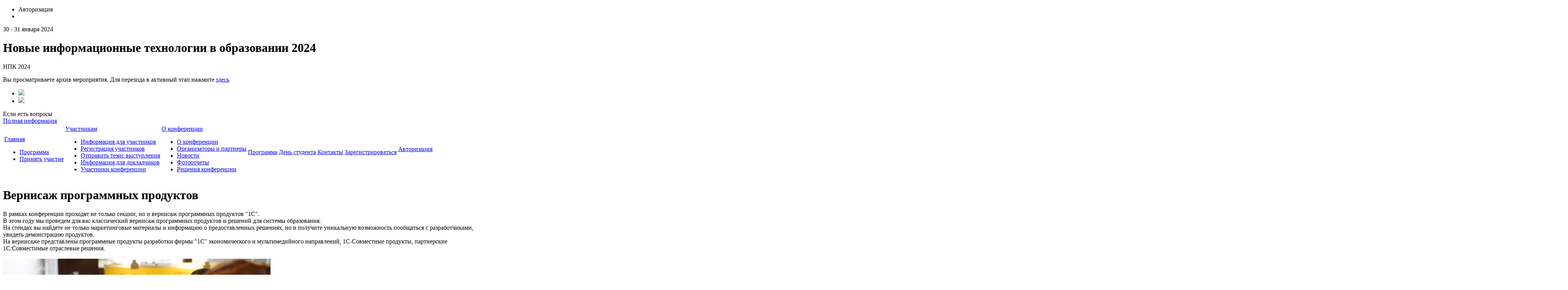

--- FILE ---
content_type: text/html; charset=UTF-8
request_url: https://educonf.1c.ru/conf2024/exposition/
body_size: 6731
content:
<!doctype html>
<!--[if IE 7 ]><html lang="ru-RU" class="ie78 ie7"><![endif]-->
<!--[if IE 8 ]><html lang="ru-RU" class="ie78 ie8"><![endif]-->
<!--[if IE 9 ]><html lang="ru-RU" class="ie9"><![endif]-->
<!--[if (gt IE 9)|!(IE)]><!-->
<html lang="ru-RU" xmlns="http://www.w3.org/1999/html" xmlns="http://www.w3.org/1999/html"><!--<![endif]-->
<head>
		<meta http-equiv="Content-Type" content="text/html; charset=UTF-8" />
<meta name="robots" content="index, follow" />
<link href="/bitrix/js/socialservices/css/ss.min.css?16681709214772" type="text/css"  rel="stylesheet" />
<link href="/bitrix/js/ui/design-tokens/dist/ui.design-tokens.min.css?171689725623463" type="text/css"  rel="stylesheet" />
<link href="/bitrix/cache/css/s1/social_s1_conf2017/template_45ea377fc2f7ed8710cc23da0ce7e1d3/template_45ea377fc2f7ed8710cc23da0ce7e1d3_v1.css?176710308096365" type="text/css"  data-template-style="true" rel="stylesheet" />
<link href="/bitrix/panel/main/popup.min.css?168793740220774" type="text/css"  data-template-style="true"  rel="stylesheet" />
<script>if(!window.BX)window.BX={};if(!window.BX.message)window.BX.message=function(mess){if(typeof mess==='object'){for(let i in mess) {BX.message[i]=mess[i];} return true;}};</script>
<script>(window.BX||top.BX).message({"JS_CORE_LOADING":"Загрузка...","JS_CORE_NO_DATA":"- Нет данных -","JS_CORE_WINDOW_CLOSE":"Закрыть","JS_CORE_WINDOW_EXPAND":"Развернуть","JS_CORE_WINDOW_NARROW":"Свернуть в окно","JS_CORE_WINDOW_SAVE":"Сохранить","JS_CORE_WINDOW_CANCEL":"Отменить","JS_CORE_WINDOW_CONTINUE":"Продолжить","JS_CORE_H":"ч","JS_CORE_M":"м","JS_CORE_S":"с","JSADM_AI_HIDE_EXTRA":"Скрыть лишние","JSADM_AI_ALL_NOTIF":"Показать все","JSADM_AUTH_REQ":"Требуется авторизация!","JS_CORE_WINDOW_AUTH":"Войти","JS_CORE_IMAGE_FULL":"Полный размер"});</script>

<script src="/bitrix/js/main/core/core.min.js?1759475685229643"></script>

<script>BX.Runtime.registerExtension({"name":"main.core","namespace":"BX","loaded":true});</script>
<script>BX.setJSList(["\/bitrix\/js\/main\/core\/core_ajax.js","\/bitrix\/js\/main\/core\/core_promise.js","\/bitrix\/js\/main\/polyfill\/promise\/js\/promise.js","\/bitrix\/js\/main\/loadext\/loadext.js","\/bitrix\/js\/main\/loadext\/extension.js","\/bitrix\/js\/main\/polyfill\/promise\/js\/promise.js","\/bitrix\/js\/main\/polyfill\/find\/js\/find.js","\/bitrix\/js\/main\/polyfill\/includes\/js\/includes.js","\/bitrix\/js\/main\/polyfill\/matches\/js\/matches.js","\/bitrix\/js\/ui\/polyfill\/closest\/js\/closest.js","\/bitrix\/js\/main\/polyfill\/fill\/main.polyfill.fill.js","\/bitrix\/js\/main\/polyfill\/find\/js\/find.js","\/bitrix\/js\/main\/polyfill\/matches\/js\/matches.js","\/bitrix\/js\/main\/polyfill\/core\/dist\/polyfill.bundle.js","\/bitrix\/js\/main\/core\/core.js","\/bitrix\/js\/main\/polyfill\/intersectionobserver\/js\/intersectionobserver.js","\/bitrix\/js\/main\/lazyload\/dist\/lazyload.bundle.js","\/bitrix\/js\/main\/polyfill\/core\/dist\/polyfill.bundle.js","\/bitrix\/js\/main\/parambag\/dist\/parambag.bundle.js"]);
</script>
<script>BX.Runtime.registerExtension({"name":"ui.design-tokens","namespace":"window","loaded":true});</script>
<script>BX.Runtime.registerExtension({"name":"main.pageobject","namespace":"BX","loaded":true});</script>
<script>(window.BX||top.BX).message({"JS_CORE_LOADING":"Загрузка...","JS_CORE_NO_DATA":"- Нет данных -","JS_CORE_WINDOW_CLOSE":"Закрыть","JS_CORE_WINDOW_EXPAND":"Развернуть","JS_CORE_WINDOW_NARROW":"Свернуть в окно","JS_CORE_WINDOW_SAVE":"Сохранить","JS_CORE_WINDOW_CANCEL":"Отменить","JS_CORE_WINDOW_CONTINUE":"Продолжить","JS_CORE_H":"ч","JS_CORE_M":"м","JS_CORE_S":"с","JSADM_AI_HIDE_EXTRA":"Скрыть лишние","JSADM_AI_ALL_NOTIF":"Показать все","JSADM_AUTH_REQ":"Требуется авторизация!","JS_CORE_WINDOW_AUTH":"Войти","JS_CORE_IMAGE_FULL":"Полный размер"});</script>
<script>BX.Runtime.registerExtension({"name":"window","namespace":"window","loaded":true});</script>
<script>(window.BX||top.BX).message({"LANGUAGE_ID":"ru","FORMAT_DATE":"DD.MM.YYYY","FORMAT_DATETIME":"DD.MM.YYYY HH:MI:SS","COOKIE_PREFIX":"BITRIX_SM","SERVER_TZ_OFFSET":"10800","UTF_MODE":"Y","SITE_ID":"s1","SITE_DIR":"\/","USER_ID":"","SERVER_TIME":1768931857,"USER_TZ_OFFSET":0,"USER_TZ_AUTO":"Y","bitrix_sessid":"406f386c00c3ff3581bb4290804e001f"});</script>


<script  src="/bitrix/cache/js/s1/social_s1_conf2017/kernel_main/kernel_main_v1.js?1767104176160574"></script>
<script src="/bitrix/js/main/jquery/jquery-1.12.4.min.js?166817090197163"></script>
<script src="/bitrix/js/socialservices/ss.js?14779945701419"></script>
<script>BX.setJSList(["\/bitrix\/js\/main\/pageobject\/dist\/pageobject.bundle.js","\/bitrix\/js\/main\/core\/core_window.js","\/bitrix\/js\/main\/utils.js","\/bitrix\/js\/main\/core\/core_tooltip.js","\/bitrix\/js\/main\/session.js","\/bitrix\/js\/main\/date\/main.date.js","\/bitrix\/js\/main\/core\/core_date.js","\/bitrix\/templates\/social_s1_conf2017\/js\/jquery-ui.min.js","\/bitrix\/templates\/social_s1_conf2017\/js\/jquery.maskedinput.min.js","\/bitrix\/templates\/social_s1_conf2017\/js\/mailcheck.min.js","\/bitrix\/templates\/social_s1_conf2017\/components\/bitrix\/menu\/top_menu\/script.js"]);</script>
<script>BX.setCSSList(["\/bitrix\/templates\/social_s1_conf2017\/css\/jquery-ui.min.css","\/bitrix\/templates\/social_s1_conf2017\/components\/bitrix\/system.auth.form\/auth\/style.css","\/local\/components\/bitrix\/conf.archive\/templates\/main_left_social\/style.css","\/bitrix\/templates\/social_s1_conf2017\/components\/bitrix\/menu\/footer_menu\/style.css","\/bitrix\/templates\/social_s1_conf2017\/styles.css","\/bitrix\/templates\/social_s1_conf2017\/template_styles.css"]);</script>


<script  src="/bitrix/cache/js/s1/social_s1_conf2017/template_f7be78bf671f9b32eb5b75921c9ae10e/template_f7be78bf671f9b32eb5b75921c9ae10e_v1.js?176710308078408"></script>

	<title>Вернисаж программных продуктов - НПК 2024</title>
	<link rel="stylesheet" type="text/css" href="/bitrix/templates/social_s1_conf2017/colors.css" />
	<!-- <link rel="stylesheet" href="/bitrix/templates/social_s1_conf2017/css/print.css">-->
	<link rel="stylesheet" href="/bitrix/templates/social_s1_conf2017/css/style-form.css" />
	<link rel="stylesheet" href="/bitrix/templates/social_s1_conf2017/css/custom.css" />
	<script type="text/javascript" src="/bitrix/templates/social_s1_conf2017/js/main.js"></script>
	<script type="text/javascript" src="/bitrix/templates/social_s1_conf2017/js/jquery.carouFredSel-5.6.2.js"></script>
	<script type="text/javascript" src="/bitrix/templates/social_s1_conf2017/js/jquery.fancybox.js"></script>
	<link rel="shortcut icon" href="/favicon.ico">
		        <!-- Yandex.Metrika counter -->
        <script type="text/javascript" >
			(function(m,e,t,r,i,k,a){m[i]=m[i]||function(){(m[i].a=m[i].a||[]).push(arguments)};
				m[i].l=1*new Date();k=e.createElement(t),a=e.getElementsByTagName(t)[0],k.async=1,k.src=r,a.parentNode.insertBefore(k,a)})
			(window, document, "script", "https://mc.yandex.ru/metrika/tag.js", "ym");

			ym(51637106, "init", {
				id:51637106,
				clickmap:true,
				trackLinks:true,
				accurateTrackBounce:true,
				webvisor:true
			});
        </script>
        <noscript><div><img src="https://mc.yandex.ru/watch/51637106" style="position:absolute; left:-9999px;" alt="" /></div></noscript>
        <!-- /Yandex.Metrika counter -->
	</head>
<body>
<div id="panel"></div>
<div class="allwraper-shadow">
	<div class="allwrapper">
		<div class="wrapper">
			<div class="header">
				<div class="b-top-options">
					<ul class="options">
						<li class="item-top autor-img">
							

<span href="#inline1" id="authLink" class="autor fancybox"><i></i>Авторизация</span>
	<div id="inline1" style="width:460px;display:none;">
		<div class="popap-autor">
			<h3>Авторизация <span>/</span> 
									<a href="/conf2024/auth/?register=yes&amp;backurl=%2Fconf2024%2Fexposition%2F">Регистрация</a>
							</h3>
						<div class="wrap-aut-col">
				<form method="post" target="_top" action="/conf2024/exposition/?login=yes">

											<input type='hidden' name='backurl' value='/conf2024/exposition/' />
															<input type="hidden" name="AUTH_FORM" value="Y" />
					<input type="hidden" name="TYPE" value="AUTH" />
					
												
								<div class="aut-col-one">
									<p>Войти как пользователь:</p>
									<div class="aut-form-btn">
										</div>
<div class="bx-auth-serv-icons">
	<div class="mini-link">
									<div class="mini-link-line">					<a title="Livejournal" href="javascript:void(0)" onclick="BxShowAuthFloat('Livejournal', 'form')"><i class="bx-ss-icon livejournal"></i></a>
					
																	<a title="Liveinternet" href="javascript:void(0)" onclick="BxShowAuthFloat('Liveinternet', 'form')"><i class="bx-ss-icon liveinternet"></i></a>
					
																	<a title="Blogger" href="javascript:void(0)" onclick="BxShowAuthFloat('Blogger', 'form')"><i class="bx-ss-icon blogger"></i></a>
					
							</div>	</div>
</div>
									<div class="ili"><p>или</p></div>
								</div>
								
						
								<div class="aut-col-two">
									<p>Обычная авторизация:</p>

									<div class="inp-wrap">
										<input type="text" name="USER_LOGIN" maxlength="50" class="sing-inp int dbPlaceholder" value="Логин" size="17" />
											
									</div>
									<div class="inp-wrap">
										<input type="password" name="USER_PASSWORD" class="sing-inp pas dbPlaceholder" maxlength="50" size="17"/>
								
									</div>
                                                                            <div class="inp-wrap-checkbox">
                                            <input type="checkbox" id="USER_REMEMBER" name="USER_REMEMBER" value="Y" />
                                            <label for="USER_REMEMBER">Запомнить меня</label>
                                        </div>
                                                                        <br />                                    
									<a href="/conf2024/auth/?forgot_password=yes&amp;backurl=%2Fconf2024%2Fexposition%2F">Напомнить пароль?</a><br/>
                                    		
                                    
									<div class="submit">
											<div class="reducer">
												<div class="form_button">
													<input type="submit" name="Login" class="lnk" value="Войти" />
											
												</div>

											</div>
									</div>

								</div>		

								
				</form>			
			</div>
		</div>
	</div>
	
			<div style="display:none">
<div id="bx_auth_float" class="bx-auth-float">


<div class="bx-auth">
	<form method="post" name="bx_auth_servicesform" target="_top" action="/conf2024/exposition/?login=yes">
		<div class="bx-auth-title">Войти как пользователь</div>
		<div class="bx-auth-note">Вы можете войти на сайт, если вы зарегистрированы на одном из этих сервисов:</div>
		<div class="bx-auth-services">
			<div><a href="javascript:void(0)" onclick="BxShowAuthService('Livejournal', 'form')" id="bx_auth_href_formLivejournal"><i class="bx-ss-icon livejournal"></i><b>Livejournal</b></a></div>
			<div><a href="javascript:void(0)" onclick="BxShowAuthService('Liveinternet', 'form')" id="bx_auth_href_formLiveinternet"><i class="bx-ss-icon liveinternet"></i><b>Liveinternet</b></a></div>
			<div><a href="javascript:void(0)" onclick="BxShowAuthService('Blogger', 'form')" id="bx_auth_href_formBlogger"><i class="bx-ss-icon blogger"></i><b>Blogger</b></a></div>
		</div>
		<div class="bx-auth-line"></div>
		<div class="bx-auth-service-form" id="bx_auth_servform" style="display:none">
			<div id="bx_auth_serv_formLivejournal" style="display:none">
<span class="bx-ss-icon livejournal"></span>
<input type="text" name="OPENID_IDENTITY_LIVEJOURNAL" value="" size="20" />
<span>.livejournal.com</span>
<input type="hidden" name="sessid" id="sessid" value="406f386c00c3ff3581bb4290804e001f" />
<input type="hidden" name="auth_service_error" value="" />
<input type="submit" class="button" name="" value="Войти" />
</div>
			<div id="bx_auth_serv_formLiveinternet" style="display:none">
<span class="bx-ss-icon liveinternet"></span>
<span>liveinternet.ru/users/</span>
<input type="text" name="OPENID_IDENTITY_LIVEINTERNET" value="" size="15" />
<input type="hidden" name="sessid" id="sessid_1" value="406f386c00c3ff3581bb4290804e001f" />
<input type="hidden" name="auth_service_error" value="" />
<input type="submit" class="button" name="" value="Войти" />
</div>
			<div id="bx_auth_serv_formBlogger" style="display:none">
<span class="bx-ss-icon blogger"></span>
<input type="text" name="OPENID_IDENTITY_BLOGGER" value="" size="20" />
<span>.blogspot.com</span>
<input type="hidden" name="sessid" id="sessid_2" value="406f386c00c3ff3581bb4290804e001f" />
<input type="hidden" name="auth_service_error" value="" />
<input type="submit" class="button" name="" value="Войти" />
</div>
		</div>
		<input type="hidden" name="auth_service_id" value="" />
	</form>
</div>

</div>
</div>
							</li>
						<li class="item-top mobil-img"><a class="mobile" href="/m/"><i></i></a></li>
					</ul>
				</div>
				<div class="b-logo-info">
					<div class="logo">
  </div>
<div class="name-conf">
	<p>30 - 31 января 2024</p>
	<h1>Новые информационные технологии в образовании 2024</h1>
			<p>НПК 2024</p>
	       <p>Вы просматриваете архив мероприятия. Для перехода в активный этап нажмите <a href="/">здесь</a></p>
      </div>					<div class="info">
                                                    <div class="wrap-link-soc">
								 
<ul class="link-soc"> 	 
  <li class="item"><a target="_blank" href="https://www.youtube.com/channel/UCOQPVuwr2gjksDfw66Jpv8w/playlists" ><img src="/bitrix/templates/social_s1_conf2017/images/youtube.png"  /></a></li>
 	 
  <li class="item"><a target="_blank" href="https://vk.com/1c_center" ><img src="/bitrix/templates/social_s1_conf2017/images/vk.png"  /></a></li>
 </ul>
                            </div>
							<div class="info-help">Если есть вопросы</div>
<div class="number"></div>
<div class="link-info"><a class="link-i" href="/conf2024/contacts/">Полная информация</a></div>                        					</div>
				</div>
				<div class="b-menu">
					
<table class="tabl-menu">
<tr>
					

	
					<td class="menu-item activ"><a class="item-link" href="/conf2024/">Главная</a>
				<div class="sub-menu">
					<ul class="list-sub-menu">
		
	
	

	

					<li class="sub-item"><a href="/conf2024/about/agenda/">Программа</a></li>
		
	
	

	

					<li class="sub-item"><a href="/conf2024/visitors/registration/">Принять участие</a></li>
		
	
	

			</ul></div></td>	
					<td class="menu-item"><a class="item-link" href="/conf2024/visitors/">Участникам</a>
				<div class="sub-menu">
					<ul class="list-sub-menu">
		
	
	

	

					<li class="sub-item"><a href="/conf2024/visitors/index.php">Информация для участников</a></li>
		
	
	

	

					<li class="sub-item"><a href="/conf2024/visitors/registration/">Регистрация участников</a></li>
		
	
	

	

					<li class="sub-item"><a href="/conf2024/personal/thesis/">Отправить тезис выступления</a></li>
		
	
	

	

					<li class="sub-item"><a href="/conf2024/visitors/speakers/">Информация для докладчиков</a></li>
		
	
	

	

					<li class="sub-item"><a href="/conf2024/visitors/members/">Участники конференции</a></li>
		
	
	

			</ul></div></td>	
					<td class="menu-item"><a class="item-link" href="/conf2024/about/">О&nbsp;конференции</a>
				<div class="sub-menu">
					<ul class="list-sub-menu">
		
	
	

	

					<li class="sub-item"><a href="/conf2024/about/index.php">О конференции</a></li>
		
	
	

	

					<li class="sub-item"><a href="/conf2024/about/partners/">Организаторы и партнеры</a></li>
		
	
	

	

					<li class="sub-item"><a href="/conf2024/about/news/">Новости</a></li>
		
	
	

	

					<li class="sub-item"><a href="/conf2024/about/media/">Фотоотчеты</a></li>
		
	
	

	

					<li class="sub-item"><a href="/conf2024/prog/decision.php">Решения конференции</a></li>
		
	
	

			</ul></div></td>	

					<td class="menu-item"><a class="item-link" href="/conf2024/agenda/">Программа</a></td>
		
	
	

	

					<td class="menu-item"><a class="item-link" href="/conf2024/ds/">День студента</a></td>
		
	
	

	

					<td class="menu-item"><a class="item-link" href="/conf2024/contacts/">Контакты</a></td>
		
	
	

	

					<td class="menu-item"><a class="item-link" href="/conf2024/visitors/registration/">Зарегистрироваться</a></td>
		
	
	

	
					<td class="menu-item"><a class="item-link" href="/conf2024/personal/">Авторизация</a>
				<div class="sub-menu">
					<ul class="list-sub-menu">
		
	
	

</tr>
</table>

				</div>
			</div><!--/header-->
			<div class="content-part">

								<div class="q-wrapper-column">
					<div class="q-main-column">
																		<div class="conteiner programm">
							<h1>Вернисаж программных продуктов</h1>
							В рамках конференции проходят не только секции, но и вернисаж программных продуктов "1С". <br>
 В этом году мы проведем для вас классический вернисаж программных продуктов и решений для системы образования. <br>
 На стендах вы найдете не только маркетинговые материалы и информацию о предоставленных решениях, но и получите уникальную возможность пообщаться с разработчиками, увидеть демонстрацию продуктов. <br>
 На вернисаже представлены программные продукты разработки фирмы "1С" экономического и мультимедийного направлений, 1С-Совместные продукты, партнерские 1С:Совместимые отраслевые решения. <br>
 <br>
 <img width="700" src="/upload/Contacts/_DSC9662.JPG" height="467" border="0"> <br>
<div>
 <br>
	 Рекомендуем на вернисаже бесплатно попробовать сдать тестирование на сертификат 1С:Профессионал по основным функциональным возможностям программ "1С": 1С:Бухгалтерия 8, 1С:Управление торговлей 8, 1С:Зарплата и управление персоналом 8, 1С:Документооборот 8 и т.д.<br>
	<br>
 <img src="/upload/images/index-img.png" alt="">
</div>
 <br>	</div>
</div><!--/q-main-column-->
	<div class="q-secondary-column">
					    <div class="left-menu">
        <ul class="list-menu">
                            <li class="item-menu active"><i></i><a href="/conf2024/exposition/index.php">О вернисаже</a></li>
                            <li class="item-menu"><i></i><a href="/conf2024/exposition/visitors/">Посетителям</a></li>
                            <li class="item-menu"><i></i><a href="/conf2024/exposition/members/">Участникам</a></li>
                    </ul>
    </div>
    <br />
				<div class="wrap-twit">
					</div>
		    <div class="wrap-last-conf">
        <div class="pad-conf">
            <h3>Прошедшие мероприятия</h3>
            <ul>
                                                                                        <li><a href="/conf2025/" class="i-lst-con">Новые информационные технологии в образовании 2025 04 - 05 февраля 2025</a></li>
                                                                                                                                   <li><a href="/conf2024/" class="i-lst-con">Новые информационные технологии в образовании 2024 30 - 31 января 2024</a></li>
                                                                                                                                   <li><a href="/conf2023/" class="i-lst-con">Новые информационные технологии в образовании 2023 31 января - 01 февраля 2023</a></li>
                                                                                                                                   <li><a href="/conf2022/" class="i-lst-con">Новые информационные технологии в образовании 2022 1-2 февраля 2022 г.</a></li>
                                                                                                                                   <li><a href="/conf2021/" class="i-lst-con">Новые информационные технологии в образовании 2021 2-3 февраля 2021 г.</a></li>
                                                                                                                                   <li><a href="/conf2020/" class="i-lst-con">Новые информационные технологии в образовании 2020 4-5 февраля 2020 г.</a></li>
                                                                                                                                   <li><a href="/conf2019/" class="i-lst-con">Новые информационные технологии в образовании 2019 29-30 января 2019 г.</a></li>
                                                                                                                                   <li><a href="/conf2018/" class="i-lst-con">Новые информационные технологии в образовании 2018 30-31 января 2018 г.</a></li>
                                                                                                                                   <li><a href="/conf2017/" class="i-lst-con">Новые информационные технологии в образовании 2017 31 января - 01 февраля 2017 г.</a></li>
                                                                       </ul>
        </div>
    </div>

		<div class="wrap-facebook">
			 
<div class="report-info"> 			  
<div class="" style="text-align: center;">
  <br />
</div>
 
<br />
 
<br />
 
<div class="report-info-img enter"> 	<a id="bxid_363863" href="/conf2024/visitors/registration/" ><span><img src="/bitrix/templates/social_s1_conf2017/images/tizers/img-1-1.jpg"  /><img src="/bitrix/templates/social_s1_conf2017/images/tizers/img-1-2.png" class="tizer-img"  /></span></a> </div>
 
<div class="report-info-img programm"> 	<a href="/conf2024/agenda/" ><span><img src="/bitrix/templates/social_s1_conf2017/images/tizers/img-2-1.jpg"  /><img src="/bitrix/templates/social_s1_conf2017/images/tizers/img-2-2.png" class="tizer-img"  /></span></a> </div>
 
<div class="report-info-img show"> <a href="/conf2024/exposition/" ><span><img src="/bitrix/templates/social_s1_conf2017/images/tizers/img-3-1.jpg"  /><img src="/bitrix/templates/social_s1_conf2017/images/tizers/img-3-2.png" class="tizer-img"  /></span></a> </div>
 			</div>
 
<div class="report-info"> 
  <div style="text-align: center;"><b> 
      <br />
    
      <br />
    </b></div>
</div>
 
<div class="report-info" style="text-align: center;"> 
  <br />
 </div>

			
		</div>

	</div><!--/q-secondary-column-->
</div><!--/q-wrapper-column-->
</div><!--/content-part-->
<div class="q-array-link">
	<div class="wrap-link">
		
<div class="arr-lnk">

 
	
						<div class="arr-col one">
				<h5><a href="/conf2024/about/" class="titl-lnk">О конференции</a></h5>
		
	
	
 
	
	
					<a class="lnk" href="/conf2024/about/index.php">О конференции</a>
		
	
	
 
	
	
					<a class="lnk" href="/conf2024/about/partners/">Организаторы и партнеры</a>
		
	
	
 
	
	
					<a class="lnk" href="/conf2024/about/news/">Новости</a>
		
	
	
 
	
	
					<a class="lnk" href="/conf2024/about/media/">Фотоотчеты</a>
		
	
	
 
	
	
					<a class="lnk" href="/conf2024/prog/decision.php">Решения конференции</a>
		
	
	
 
			</div>	
						<div class="arr-col one">
				<h5><a href="/conf2024/visitors/" class="titl-lnk">Участникам</a></h5>
		
	
	
 
	
	
					<a class="lnk" href="/conf2024/visitors/index.php">Информация для участников</a>
		
	
	
 
	
	
					<a class="lnk" href="/conf2024/visitors/registration/">Регистрация участников</a>
		
	
	
 
	
	
					<a class="lnk" href="/conf2024/personal/thesis/">Отправить тезис выступления</a>
		
	
	
 
	
	
					<a class="lnk" href="/conf2024/visitors/speakers/">Информация для докладчиков</a>
		
	
	
 
	
	
					<a class="lnk" href="/conf2024/visitors/members/">Участники конференции</a>
		
	
	
 
			</div>	
	
					<div class="arr-col one">
				<h5><a class="lnk" href="/conf2024/agenda/">Программа</a></h5>
			</div>
		
	
	
 
	
	
					<div class="arr-col one">
				<h5><a class="lnk" href="/conf2024/personal/conf/">Место проведения</a></h5>
			</div>
		
	
	

</div>
		<div class="lnk-right-info">
						<div class="friends">
				 
<p>Расскажите о нас друзьям:</p>
 
<ul class="fr-list"> 	 
  <li class="fr-item"><a target="_blank" href="https://www.youtube.com/channel/UCOQPVuwr2gjksDfw66Jpv8w/playlists" ><img src="/bitrix/templates/social_s1_conf2017/images/youtube.png"  /></a></li>
 	 
  <li class="fr-item"><a target="_blank" href="https://vk.com/1c_center" ><img src="/bitrix/templates/social_s1_conf2017/images/vk.png"  /></a></li>

 </ul>


				<div class="footer_links">
					<a target="_blank" href="/conf2024/exposition/?print=Y" class="print"><i></i></a><br />
					<a href="/conf2024/map.php" class="site_map"><i></i></a>
				</div>
			</div>
		</div>
	</div>
</div><!--/q-array-link-->

</div><!--/wrapper-->
</div><!--/allwrapper-->

</div>
<div class="footer">
	<div class="footer-cnt">
		<div class="f-logo">
			<a target="_blank" href="http://www.1c-bitrix.ru/"><img src="/bitrix/templates/social_s1_conf2017/images/f-logo.png" /></a>
		</div>
		<div class="f-info">
			&copy; 2024, НПК 2024
<br />
<a href="http://www.1c-bitrix.ru/solutions/conf/" target="_blank">Работает на 1С-Битрикс: Сайт конференций</a> 
<br />
		</div>
		<div class="f-phone">
			<a href="/m/"><i></i></a>
		</div>
		<div class="f-search">
			<form name="search_form" action="/conf2024/search/index.php" method="GET">
	<div class="f-search-wrap">
		<div class="bg-left"></div>
		<div class="bg-content">
			<input type="text" name="q" class="f-search-txt dbPlaceholder2" value="Поиск по сайту"/>
			<div class="f-btn-wrap"><input name="s" type="submit" class="f-search-btn" value=""> </div>
		</div>
		<div class="bg-right"></div>
	</div>
</form>
		</div>
	</div>
</div><!--.footer-->
<!-- Begin of Chaport Live Chat code -->
<script type="text/javascript">
	(function(w,d,v3){
		w.chaportConfig = {
			appId : '0321c87ac6460a16e377cd03',
            visitor: {
                            },
            session: {
                autoStart: true            }
		};
		if(w.chaport)return;v3=w.chaport={};v3._q=[];v3._l={};v3.q=function(){v3._q.push(arguments)};v3.on=function(e,fn){if(!v3._l[e])v3._l[e]=[];v3._l[e].push(fn)};var s=d.createElement('script');s.type='text/javascript';s.async=true;s.src='https://app.chaport.com/javascripts/insert.js';var ss=d.getElementsByTagName('script')[0];ss.parentNode.insertBefore(s,ss)})(window, document);
        
</script>
<!-- End of Chaport Live Chat code -->
</body>
</html>


--- FILE ---
content_type: application/javascript; charset=utf-8
request_url: https://appcdn.chaport.ru/assets/insert-main-4f902f20afdd311cf74e6b8c4700d271.js
body_size: 27078
content:
!function(e){new Date;var D=!1;try{var L=Object.defineProperty({},"passive",{get:function(){D=!0}});window.addEventListener("testPassive",null,L),window.removeEventListener("testPassive",null,L)}catch(e){}var W,q,j=/(\b(https?|ftp):\/\/[-A-Z0-9\u0400-\u04FF+&@$#\/%\[\]?=~_|!:,.;]*[-A-Z0-9\u0400-\u04FF+&@$#\/%\[\]=~_|])/gim,z=/(([a-zA-Z0-9\u0400-\u04FF\-\_\.])+@[a-zA-Z\u0400-\u04FF\_]+?(\.[a-zA-Z\u0400-\u04FF]{2,6})+)/gim,w={mEmptyFragment:function(e){return e?w.m().fragment({key:e},[]):void 0},m:function(){return window.m&&m.redraw?window.m:window.__m__},mRedraw:function(){window.chaport.getChatManager().redrawAll&&window.chaport.getChatManager().redrawAll(),w.m().redraw()},classMapToString:function(e){var t,n=[];for(t in e)e.hasOwnProperty(t)&&e[t]&&n.push(t);return n.join(" ")},isDeviceIOS:function(){return!window.MSStream&&(/iPad|iPhone|iPod/.test(navigator.userAgent)||-1!==["MacIntel","iPhone"].indexOf(navigator.platform)&&1<navigator.maxTouchPoints)},isDeviceAndroid:function(){return/Android/.test(navigator.userAgent)&&!window.MSStream},isWindowsOS:function(){return/Win/.test(navigator.userAgent)},isMacOS:function(){return/Mac/.test(navigator.userAgent)},escapeHtml:function(e,t){return null==e?"":(e=String(e).replace(/&/g,"&amp;").replace(/</g,"&lt;").replace(/"/g,"&quot;").replace(/'/g,"&#039;"),t?e:e.replace(/>/g,"&gt;"))},unEscapeHtml:function(e){return null==e?"":String(e).replace(/&amp;/g,"&").replace(/&lt;/g,"<").replace(/&gt;/g,">").replace(/&quot;/g,'"').replace(/&#0?39;/g,"'")},deepGet:function(e,t){if(t){if(0===t.length)return e;for(var n=e,o=0,a=t.length;o<a;o++){if(!n)return;n=n[t[o]]}return n}},deepSet:function(e,t,n){if(!e||"object"!=typeof e)throw new Error("deepSet requires an object");if(e&&t&&0!==t.length){for(var o,a=(t=t.concat([])).pop(),i=0,s=t.length;i<s;i++)void 0!==e[o=t[i]]&&null!==e[o]||(e[o]={}),e=e[o];return e[a]=n}},getTranslatedText:function(e){return e&&e.constructor===Array?window.i18n.translate.apply(null,e):String(e)},ensureProtocol:function(e){return e&&"string"==typeof e?0===e.indexOf("http")?e:"http://"+e:null},brToNl:function(e){return null==e?"":String(e).replace(/<br>/g,"\n")},nlToBr:function(e){return null==e?"":String(e).replace(/\n/g,"<br>")},nlNlToP:function(e){return null==e?"":("<p>"+String(e).replace(/\n\n/g,"</p><p>")+"</p>").replace(/<p><\/p>/g,"\n\n")},on:function(e,t,n,o){e.addEventListener?e.addEventListener(t,n,D&&o||!1):e.attachEvent("on"+t,n)},off:function(e,t,n,o){e.removeEventListener?e.removeEventListener(t,n,D&&o||!1):e.detachEvent&&e.detachEvent("on"+t,n)},once:function(t,n,o){w.on(t,n,function e(){w.off(t,n,e);o.apply(this,arguments)})},hasCssClass:function(e,t){return!!t&&-1!=w._getCssClassNames(e).indexOf(t)},addCssClass:function(e,t){w.hasCssClass(e,t)||(e.className+=(e.className.length?" ":"")+t)},removeCssClass:function(e,t){var n=w._getCssClassNames(e).filter(function(e){return e!==t});w._setCssClassNames(e,n)},replaceCssClass:function(e,t,n,o){var a=w._getCssClassNames(e),t=a.indexOf(t),i=a.indexOf(n);-1!==t?(a[t]=n,w._setCssClassNames(e,a)):o&&-1===i&&(a.push(n),w._setCssClassNames(e,a))},toggleCssClass:function(e,t,n){var o="object"==typeof t?t:{};for(t in"object"!=typeof t&&(o[t]=n),o)o.hasOwnProperty(t)&&(void 0===(n="function"==typeof(n=o[t])?n():n)?w.hasCssClass(e,t)?w.removeCssClass(e,t):w.addCssClass(e,t):n?w.addCssClass(e,t):w.removeCssClass(e,t))},cssHide:function(e){w.hasCssClass(e,"chaport-show")?w.replaceCssClass(e,"chaport-show","chaport-hide"):w.addCssClass(e,"chaport-hide")},cssShow:function(e){w.hasCssClass(e,"chaport-hide")?w.replaceCssClass(e,"chaport-hide","chaport-show"):w.addCssClass(e,"chaport-show")},_getCssClassNames:function(e){return e.className&&e.className.split?e.className.split(" ").filter(function(e){return""!==e}):[]},_setCssClassNames:function(e,t){e.className=t.join(" ")},_getCssClassIndex:function(e,t){return(" "+e.className).indexOf(" "+t)},_isIframe:null,isIframe:function(){return null===this._isIframe&&(this._isIframe=window.parent!==window&&-1===window.location.href.indexOf("direct=1")),this._isIframe},postMessageTopIfIframe:function(e){w.isIframe()&&w.doWhenWindowReady(function(){window.parent.postMessage(e,"*")})},doWhenWindowReady:function(t){var n;function e(e){n||(n=!0,t(e))}"loading"!==window.document.readyState?w.doNextTick(t):(n=!1,w.on(window,"DOMContentLoaded",e),w.on(window,"load",e))},doNextTick:function(e){setTimeout(e,0)},createEvent:function(e,t,n){var o;return"function"==typeof Event?o=new Event(e,{bubbles:t,cancelable:n}):(o=document.createEvent("Event")).initEvent(e,t,n),o},triggerResize:function(e){var t=w.createEvent("autosize:update",!0,!1);e.dispatchEvent(t)},setCursorToEnd:function(e){e.setSelectionRange(e.value.length,e.value.length)},clear:function(e){if(w.isIE())for(;e.lastChild;)e.removeChild(e.lastChild);else e.innerHTML=""},sendXmlHttpRequest:function(e,t){var n,o=new XMLHttpRequest;if(o.open(t?"POST":"GET",e,!0),"object"==typeof t&&t.constructor!==Array){for(var a in n=[],t)t.hasOwnProperty(a)&&n.push(encodeURIComponent(a)+"="+encodeURIComponent(t[a]));t=n}t&&t.constructor===Array&&(t=t.join("&")),o.setRequestHeader("Content-Type","application/x-www-form-urlencoded"),o.send("string"==typeof t?t:void 0)},registerError:function(e){var t,n,o,a,i,s;window.chaport&&(a=window.chaport.isWidget?"widget":window.chaport.__included?"insert":"app",e=(o="colno"in e?e:null)?o.error:e,s=o&&o.filename||e&&e.fileName||"",t=o&&o.lineno||e&&e.lineNumber||"",n=o&&o.colno||e&&e.columnNumber||"",o=o&&o.message||e&&e.message||"",e=e&&e.stack||"",s&&(0===s.indexOf("chrome://")||0===s.indexOf("moz-extension://")||0===s.indexOf("chrome-extension://"))||(a=["source="+a,"ua="+encodeURIComponent(navigator.userAgent.substring(0,250)),"url="+encodeURIComponent(s.substring(0,50)),"ln="+encodeURIComponent(String(t).substring(0,20)),"col="+encodeURIComponent(String(n).substring(0,20)),"message="+encodeURIComponent(String(o).substring(0,100)),"stack="+encodeURIComponent(String(e).substring(0,1e3))],window.chaport.isWidget&&window.chaport.getChatManager()&&(window.chaport.getChatManager()&&(i=window.chaport.getChatManager().getLocation())&&i.href&&a.push("hurl="+encodeURIComponent(i.href.substring(0,50))),window.chaport.getAuthManager()&&(s=window.chaport.getAuthManager().siteId)&&a.push("appid="+encodeURIComponent(String(s).substring(0,50))),w.isIframe()||a.push("direct=true"),0!==(i=document.location.href).indexOf("https://app.chaport.ru"))&&a.push("location="+encodeURIComponent(i.substring(0,100))),w.sendXmlHttpRequest("https://app.chaport.ru/error-report",a)))},isIE:function(){var e,t;return void 0===w._ie&&(w._ie=(e=window.navigator.userAgent,0<(t=e.indexOf("MSIE "))?parseInt(e.substring(t+5,e.indexOf(".",t)),10):0<e.indexOf("Trident/")?(t=e.indexOf("rv:"),parseInt(e.substring(t+3,e.indexOf(".",t)),10)):0<(t=e.indexOf("Edge/"))&&parseInt(e.substring(t+5,e.indexOf(".",t)),10))),w._ie},render:(q=[],H.flush=function(){W&&Te(W),V()},H),tRender:function(e,t){var n;return function(){n=n||w.render(e,o)};function o(){t.apply(this,arguments),n=void 0}},insertAtCursor:function(e,t){var n,o;document.selection?(e.focus(),document.selection.createRange().text=t):e.selectionStart||"0"==e.selectionStart?document.queryCommandSupported("insertText")?document.execCommand("insertText",!1,t):(n=e.selectionStart,o=e.selectionEnd,e.value=e.value.substring(0,n)+t+e.value.substring(o,e.value.length),e.selectionStart=n+t.length,e.selectionEnd=n+t.length):e.value+=t},getTextAfterInsert:function(e,t){e=void 0!==e.selectionStart?e.value.substring(0,e.selectionStart)+t+e.value.substring(e.selectionEnd,e.value.length):e.value+t;return e},onTransitionEnd:function(e,t,n){w.on(e,"transitionend",i),w.on(e,"webkitTransitionEnd",i),w.on(e,"msTransitionEnd",i),w.on(e,"oTransitionEnd",i),n&&(o=setTimeout(i,n));var o,a=!1;function i(){a||(a=!0,t(),s())}function s(){w.off(e,"transitionend",i),w.off(e,"webkitTransitionEnd",i),w.off(e,"msTransitionEnd",i),w.off(e,"oTransitionEnd",i),o&&clearTimeout(o)}return s},onAnimationEnd:function(e,t,n){w.on(e,"animationend",i),w.on(e,"webkitAnimationEnd",i),w.on(e,"MSAnimationEnd",i),w.on(e,"oanimationend",i),n&&(o=setTimeout(i,n));var o,a=!1;function i(){a||(a=!0,t(),s())}function s(){w.off(e,"animationend",i),w.off(e,"webkitAnimationEnd",i),w.off(e,"MSAnimationEnd",i),w.off(e,"oanimationend",i),o&&clearTimeout(o)}return s},isOverlayShown:!1,overlay:function(o){o=o||{};var e,t,n=document.getElementsByTagName("body")[0],a=document.createElement("div"),i=o.buttons||{};return void 0===i.topLeft&&(i.topLeft={class:"chaport-close visible",fn:s}),a.className=o.className||"chaport-overlay",a.innerHTML='<div class="chaport-overlay-contents-wrapper"><div class="chaport-overlay-contents"></div></div>',o.contents&&(t=a.querySelector(".chaport-overlay-contents"),o.contents instanceof Node?t.appendChild(o.contents):t.innerHTML=o.contents),i.topLeft&&((e=document.createElement("div")).className=(i.topLeft.class||"")+" chaport-overlay-top chaport-overlay-left",w.on(e,"click",i.topLeft.fn.bind(null,s)),i.topLeft.contents&&(e.innerHTML=i.topLeft.contents),a.appendChild(e)),i.bottomRight&&((e=document.createElement("div")).className=(i.bottomRight.class||"")+" chaport-overlay-bottom chaport-overlay-right",w.on(e,"click",i.bottomRight.fn.bind(null,s)),i.bottomRight.contents&&(e.innerHTML=i.bottomRight.contents),a.appendChild(e)),n.appendChild(a),!1!==o.overlayClickHide&&w.once(a,"click",s),w.isOverlayShown=!0,w.render(null,function(){w.addCssClass(a,"show")}),o.keys&&w.on(window,"keydown",r),s;function s(){w.isOverlayShown=!1,w.render(null,function(){w.onTransitionEnd(a,function(){a.parentNode&&a.parentNode.removeChild(a)},1e3),w.removeCssClass(a,"show")}),o.keys&&w.off(window,"keydown",r),o.onHide&&o.onHide()}function r(e){var t=window.event?e.keyCode:e.which,n=!1;if(-1!==[13,27].indexOf(t))switch(t){case 13:o.keys&&o.keys.enter&&(n=!0,o.keys.enter(s));break;case 27:o.keys&&o.keys.esc&&(n=!0,o.keys.esc(s))}n&&e.preventDefault()}},getRootDomain:function(e){return e.split(".").slice(-2).join(".")},getCreds:function(e,t){var n,o="chaport-"+e,o=document.cookie.match(new RegExp("(?:^|; )"+o.replace(/([\.$?*|{}\(\)\[\]\\\/\+^])/g,"\\$1")+"=([^;]*)")),o=o?decodeURIComponent(o[1]):void 0;return n=!(n=o&&2===(o=o.split("/")).length?{id:o[0],token:o[1]}:n)&&t?w.createNewCreds(e):n},createNewCreds:function(e,t,n,o){var e="chaport-"+e,a=(void 0===n&&(n=!0),(t=t||{}).id||(t.id=w.getId()),t.token||(t.token=w.getToken()),[t.id,t.token].join("/")),i=new Date((new Date).getTime()+31104e6);return o||(document.cookie=e+"="+encodeURIComponent(a)+";path=/"+(n?";expires="+i.toUTCString():""),!1!==o&&(o=w.getRootDomain(window.location.hostname))),o&&(document.cookie=e+"="+encodeURIComponent(a)+";domain="+o+";path=/"+(n?";expires="+i.toUTCString():"")),t},clearCreds:function(e,t){e="chaport-"+e;t||(document.cookie=e+"=;path=/;expires=Thu, 01 Jan 1970 00:00:01 GMT",!1!==t&&(t=w.getRootDomain(window.location.hostname))),t&&(document.cookie=e+"=;domain="+t+";path=/;expires=Thu, 01 Jan 1970 00:00:01 GMT")},getId:function(){return"xxxxxxxx-xxxx-4xxx-yxxx-xxxxxxxxxxxx".replace(/[xy]/g,function(e){var t=16*Math.random()|0;return("x"==e?t:3&t|8).toString(16)})},getToken:function(){for(var e=i(35,45),t="",n="ABCDEFGHIJKLMNOPQRSTUVWXYZabcdefghijklmnopqrstuvwxyz0123456789",o=n.length,a=0;a<e;++a)t+=n[i(0,o-1)];return t;function i(e,t){return Math.floor(Math.random()*(t-e+1))+e}},urlsToLinks:function(e){return null==e?"":String(e).replace(j,function(e){var t=e.length;return'<a href="'+e+'" title="'+e+'" target="_blank">'+(47<t?e.substring(0,35)+"..."+e.substring(t-10):e)+"</a>"}).replace(z,'<a href="mailto:$1" target="_blank">$1</a>')},isColorLight:function(e){var t=parseInt(e.slice(1,3),16),n=parseInt(e.slice(3,5),16),e=parseInt(e.slice(5,7),16);return 45300<t*t*.299+n*n*.587+e*e*.114},hexToRGBA:function(e,t){var n=parseInt(e.slice(1,3),16),o=parseInt(e.slice(3,5),16),e=parseInt(e.slice(5,7),16);return t?"rgba("+n+","+o+","+e+","+t+")":"rgb("+n+","+o+","+e+")"},wrapWithSpan:function(e){return'<span class="tag">'+e+"</span>"},getPostfixed:function(e,t,n){return t?e+(n||"_")+t:e},capitalize:function(e){return e.charAt(0).toUpperCase()+e.slice(1)},debounce:function(n,o){function e(){var e=this,t=arguments;return clearTimeout(a),a=setTimeout(function(){a=null,i=n.apply(e,t)},o),i}var a,i;return e.immediate=function(){return clearTimeout(a),n.apply(this,arguments)},e},getTransferUrl:function(e,t){return this.getUploadUrl(e,"/transfers/"+t)},getFaviconUrl:function(e){return this.getUploadUrl(e,"/site-favicon")},getLogoUrl:function(e){return this.getUploadUrl(e,"/site-logo/x60")},getOperatorImageTmpUrl:function(e){return this.getUploadUrl(e,"/operator-images/tmp")},getOperatorImageUrl:function(e){return this.getUploadUrl(e,"/operator-images")},getUploadUrl:function(e,t){return this.getBaseUploadUrl()+t+"/"+encodeURIComponent(e)},getBaseUploadUrl:function(){return"https://app.chaport.ru/uploads"}};function H(e,t){return q.push({init:e,update:t}),W=W||Re(V)}function V(){W=void 0;var e=q;q=[];for(var t=e.length,n=[],o=0;o<t;o++)n.push(e[o].init?e[o].init():null);for(o=0;o<t;o++)e[o].update(n[o])}w.mRedrawAsync=w.tRender(null,w.mRedraw);var v=function(e){void 0===e.chaportConfig&&(e.chaportConfig=function(t){var n={};return["analytics","appearance","app_id","appId","assignments","closeButton","countries","devices","history","init","integration","lang","language","launcher","openIn","operators","responsive","session","server","socket","title","triggers","unreads","useHtmlLang","visitor","visitorIntegrityHash"].forEach(function(e){n[e]=t[e]}),n}(e.chaport||"undefined"!=typeof _pws&&_pws||{}));void 0===e.chaportConfig.appId&&void 0!==e.chaportConfig.app_id&&(e.chaportConfig.appId=e.chaportConfig.app_id);return e.chaportConfig}(e);if(void 0!==v.appId){L=e;var c=(e=v).__globalName?L[e.__globalName]:L.chaport;if(void 0!==c&&(e=c)&&!e.__included){c.__assets&&(l=c.__assets,delete c.__assets),c.__included=!0;var l,G,F,J=!1,o=null,u=null,X=w.isDeviceIOS(),$=w.isDeviceAndroid(),y=X||$,Y=!0,b={},Z=new Date,K=null,Q=!1,ee=!1,a=[],te=!1,ne=!1,oe={left:null,top:null};if(mn(v.devices,wn())){var ae=v;if(ae.devices&&ae.devices.configs)for(var ie,se=ae.devices.configs,re=wn(),ce=0,le=re.length;ce<le;++ce)(ie=se[re[ce]])&&!function e(t,n){for(var o in n)n.hasOwnProperty(o)&&(t[o]&&"object"==typeof n[o]&&"object"==typeof t[o]?e(t[o],n[o]):t[o]=n[o])}(ae,ie);cn(v);var Y=function(){if(void 0!==v.responsive)return v.responsive;for(var e=document.getElementsByTagName("head")[0].getElementsByTagName("meta"),t=0,n=e.length;t<n;t++){var o=e[t];if("viewport"===o.getAttribute("name")){o=o.getAttribute("content");if(o&&/width\s*=\s*device-width/.test(o))return!0}}return!1}(),d={listeners:{},states:{},setState:function(e){e.constructor===Array?e.forEach(function(e){d.setState(e)}):void 0!==this.states[e]&&(this.states[e]=!0,this.emit(e))},is:function(e){return this.states[e]},expect:function(e,t){var n,o,a,e=(e=e.constructor!==Array?[e]:e).filter(function(e){return!d.states[e]});0===e.length?setTimeout(t,0):(n=t,o=[].concat(e),a=!1,o.forEach(function(t){d.once(t,function(){var e=o.indexOf(t);-1!==e&&o.splice(e,1),0!==o.length||a||(a=!0,n())})}))},resetGlobal:function(){this.states.storageReady=!1,this.states.apiInit=!1,this.states.globalInit=!1,this.states.dataReady=!1,this.states.domReady=!1,this.states.cssReady=!1,this.states.appearanceReady=!1},resetSession:function(){this.states.initialPageViewReady=!1,this.states.iframeReady=!1,this.states.iframeLoading=!1,this.states.connectionReady=!1,this.states.connecting=!1,this.states.visitorReady=!1,this.states.triggersReady=!1,this.states.widgetReady=!1,this.states.chatReady=!1,this.states.sessionInit=!1,this.states.chatStarted=!1}},p=(yo(d),d.resetGlobal(),d.resetSession(),{listeners:{},isTargetMessage:function(e){return!(!e||"string"!=typeof e.data||0!==(e=e.data).indexOf("::cp:")&&0!==e.indexOf("::wsc:"))},dispatchMessages:function(){w.on(window,"message",R(this.handleMessage,this))},handleMessage:function(e){try{if(this.isTargetMessage(e)&&function(t){"https://app.chaport.ru"!==t.origin&&!function(e){throw new Error("iframe message is invalid: "+e+"; "+t.data)}('origin "'+t.origin+'" is not allowed');if(!x)return;t.source===x.contentWindow||x.src&&0===x.src.indexOf(t.origin)||w.registerError(new Error("message source does not match iframe, source="+t.origin+", iframe="+x.src));return 1}(e)){var t,n,o=e.data,a=0===o.indexOf("::cp:"),i=0===o.indexOf("::cp:request:"),s=null;if(i)return-1===(n=(o=o.replace("::cp:request:","")).indexOf(":"))?t=o:(t=o.substr(0,n),s=JSON.parse(o.slice(n+1))),N("response:"+t,this.emitAndWait(t,s));if(a)-1===(n=(o=o.slice(5)).indexOf(":"))?t=o:(t=o.substr(0,n),s=JSON.parse(o.slice(n+1)));else if(-1!==o.indexOf("::wsc:styles:"))t="styles",s=decodeURIComponent(o.replace("::wsc:styles:",""));else if(-1!==o.indexOf("::wsc:update:activity"))t="update-activity";else if(-1!==o.indexOf("::wsc:widget-ready"))t="widget-ready";else{if(-1!==o.indexOf("::wsc:unread:"))return;-1!==o.indexOf("::wsc:triggers:")?(t="triggers",s=decodeURIComponent(o.replace("::wsc:triggers:",""))):"::wsc:check:expanded"===o?t="check-expanded":-1!==o.indexOf("::wsc:session:")?(t="session",s=e.data.replace("::wsc:session:","")):-1!==o.indexOf("::wsc:visitor-id:")?(t="visitor-id",s=o.replace("::wsc:visitor-id:","")):"::wsc:widget:close"===o?t="widget-close":-1!==o.indexOf("::wsc:image-overlay:")?(t="image-overlay",s=o.replace("::wsc:image-overlay:","")):"::wsc:track:activity"===o?t="track-activity":-1!==o.indexOf("::wsc:message:")&&(t="message",s=JSON.parse(o.replace("::wsc:message:","")))}t&&this.fireEvent(t,s)}}catch(e){w.registerError(e)}}}),ue=(yo(p),!1),i={isSupported:!1,listener:!1,watch:{}},s={isSupported:!1,listener:!1,watch:{}},de={};try{sessionStorage.setItem("cp_test",1),sessionStorage.removeItem("cp_test"),i.isSupported=!0}catch(e){i.isSupported=!1}try{localStorage.setItem("cp_test","123"),"123"===localStorage.getItem("cp_test")?(localStorage.removeItem("cp_test"),s.isSupported=!0):s.isSupported=!1}catch(e){s.isSupported=!1}for(var pe=["connected_once","active_trigger",w.getPostfixed("active_trigger",v.appId),"page_views","pages","utm","referrer"],he=(p.on("chat-started",It),setTimeout(function(){T("unread_count"),T("last_interlocutor_image"),T("triggered_message"),T("triggers_fired")},5e3),{getUrl:function(e){return"https://m.me/"+e.id}}),ge={getUrl:function(e){if(e.extraParams&&e.extraParams.slug)return X?"instagram://user?username="+e.extraParams.slug:"https://instagram.com/"+e.extraParams.slug}},fe={getUrl:function(e){return"https://t.me/"+e.id}},me={getUrl:function(e){return"viber://pa?chatURI="+e.id}},we={getUrl:function(e){return"https://vk.com/im?sel=-"+e.id}},ve={onClick:function(){return mo(!1),tn()}},ye=!1,h={list:[],load:function(n){rn(v.appId,"/channels","GET",function(e,t){h.list=(t&&t.constructor===Array?t:[]).filter(function(e){return Rt(e.platform)}),n&&n()})},find:function(e){for(var t=0,n=h.list.length;t<n;t++)if(h.list[t].platform===e)return h.list[t]},use:function(e,t){e=Rt(e);if(e&&e.onClick)return e.onClick(t)}},be=(p.on("chat-active",function(e){e&&(ye=!0)}),{loadAccountEssentials:function(e,r){rn(e,"/accounts/"+encodeURIComponent(e+(l&&l.settings?"-"+l.settings:"")),"GET",function(e,t){if(e)return w.registerError(e);var n,o,a,i,s;!t||t&&!1===t.chat||(t.appId&&(v.appId=t.appId),t.features&&(e=t.features,S=e,v)&&(v.analytics&&!Wt()&&delete v.analytics,v.visitor&&!Lt()&&(delete v.visitor,delete v.visitorIntegrityHash),v.triggers&&!Bt()&&delete v.triggers,v.appearance&&!Dt()&&delete v.appearance,v.countries&&!S.countryFilter&&delete v.countries,v.assignments&&!Mt()&&delete v.assignments,qt()||(delete v.assignments,delete v.operators,delete v.session,cn(v),jt())||(delete v.lang,delete v.language,delete v.useHtmlLang,delete v.openIn,delete v.launcher,delete v.devices)),e=v,Mt()&&(e.operators&&e.assignments?(console.warn("chaport: both 'operators' and 'assignments' config options are present, ignoring 'operators'"),delete e.operators):e.operators&&(n=e.operators,e.assignments={resolve:function(){return n}},delete e.operators)),zt({resolve:v.assignments&&v.assignments.resolve,rules:v.assignments&&v.assignments.rules,defaultRules:v.assignments&&v.assignments.defaultRules||t.assignmentRules}),h.list=t.channels&&t.channels.constructor===Array?t.channels:[],t.settings&&!1===t.settings.autoInvitationSound&&(lt=!1),t.settings&&t.settings.multiDomainVisitors?(v.session||(v.session={}),v.session.cookieDomain||(v.session.cookieDomain=!0===t.settings.multiDomainVisitors?null:t.settings.multiDomainVisitors)):v.session.cookieDomain||(v.session.cookieDomain=!1),e=v.appearance&&v.appearance.windowColor||t.appearance&&t.appearance.windowColor,i=v.appearance&&v.appearance.position||t.appearance&&t.appearance.position,"#"===e[0]||-1!==["rgb","hsl"].indexOf(e.substring(0,3))?(s="chaport-window-custom",o=e,a=!0):(s="chaport-window-"+e,o=""),C={primaryColorClass:s,color:o,position:i,colorContrast:a&&w.isColorLight(e)?"#33383a":o},a&&"#"===e[0]&&w.isColorLight(e)&&w.addCssClass(document.body,"chaport-color-light"),d.expect(["domReady"],function(){var e,t,n;w.addCssClass(u,C.primaryColorClass),a&&(e=C.colorContrast,t=C.color,n=Un(),void 0===Be&&(Be=n.cssRules.length),n.insertRule(".chaport-window-custom .chaport-message-with-replies .reply-option:hover { background-color: "+e+" !important; color: #fff !important}",Be),n.insertRule(".chaport-window-custom .chaport-message-with-replies .reply-option:active { background-color: "+e+" !important; color: #fff !important}",Be+1),n.insertRule(".chaport-message-powered-by svg path { fill: "+e+" !important; }",Be+2),n.insertRule(".chaport-inner-header { background-color: "+t+" !important;}",Be+3))}),Cn(C.position),d.setState("appearanceReady"),t.integration&&(v.integration=t.integration),(s=v.appearance&&v.appearance.widgetSound||t.appearance&&t.appearance.widgetSound)&&mt.setDefaultSound(s,!1),t.triggers&&(no(t.triggers),Io()),d.setState("dataReady"),r&&r())})},loadVisitorEssentials:function(e,t,n,o,a){var i=_("visitor-data",!1);if(i)try{if((i=JSON.parse(i))&&i.id===n.id&&!n.isCustom&&i.data&&!i.data.exists&&i.ts&&(new Date).getTime()-i.ts<3e5)return i.data&&!1!==i.data.chat&&rn(e,"/accounts/"+encodeURIComponent(e)+"/view?id="+encodeURIComponent(n.id),"GET",function(e,t){e&&w.registerError(e)}),Tt(i.data,a)}catch(e){i=null}i=["id="+encodeURIComponent(n.id),"token="+encodeURIComponent(n.token)];n.isCustom&&i.push("custom=1");o&&i.push("noCookie=1");t&&i.push("language="+encodeURIComponent(t));rn(e,"/accounts/"+encodeURIComponent(e)+"/init?"+i.join("&"),"GET",function(e,t){e?w.registerError(e):(t.exists||n.isCustom||k("visitor-data",JSON.stringify({id:n.id,ts:Date.now(),data:t}),!1),Tt(t,a))})}}),Ce=(p.on("eventNotification",function(e){"chat.started"===e.event&&T("visitor-data",!1)}),w.tRender(function(){return window.innerHeight},function(e){var t=118+xn();G=Math.min(e-t,667),I===U.expanded&&_t()})),xe=!1,Ie=!1,Se=w.debounce(function(){void 0!==v.closeButton?Ie=v.closeButton:(Ie=!1,ee?Ie=!0:b.widgetWindow?0===parseInt(window.getComputedStyle(b.widgetWindow).borderRadius)&&(Ie=!0):Ie=y),xe||(xe=!0,A(function(){xe=!1,N("api:setClose",Ie)}))},100),Re=(d.expect("cssReady",Se),window.requestAnimationFrame),Te=window.cancelAnimationFrame,_e=0,ke=["webkit","moz"],Oe=0;Oe<ke.length&&!Re;++Oe)Re=window[ke[Oe]+"RequestAnimationFrame"],Te=window[ke[Oe]+"CancelAnimationFrame"]||window[ke[Oe]+"CancelRequestAnimationFrame"];Re=Re||function(e){var t=(new Date).getTime(),n=Math.max(0,16-(t-_e)),o=window.setTimeout(function(){e(t+n)},n);return _e=t+n,o},Te=Te||function(e){clearTimeout(e)};var g={websiteChannel:"Chat",cancel:"Cancel",input:"",unreadTitlePattern:"(__COUNT__)",defaultBotName:"Bot",poweredBy:"Free live chat",defaultAutoInvitation:"Hello! Can I help you?"};if(Gn(),(e=v).visitor&&c.q("setVisitorData",[e.visitor,e.visitorIntegrityHash]),e=function(e){var t,n,o,a,i,s;(t=e.search.match(/utm_source=([^&]+)/i))&&(n=decodeURIComponent(t[1].replace(/\+/g,"%20")));(t=e.search.match(/utm_medium=([^&]+)/i))&&(o=decodeURIComponent(t[1].replace(/\+/g,"%20")));(t=e.search.match(/utm_term=([^&]+)/i))&&(a=decodeURIComponent(t[1].replace(/\+/g,"%20")));(t=e.search.match(/utm_campaign=([^&]+)/i))&&(i=decodeURIComponent(t[1].replace(/\+/g,"%20")));(t=e.search.match(/utm_content=([^&]+)/i))&&(s=decodeURIComponent(t[1].replace(/\+/g,"%20")));return n||o||a||i||s?{source:n,medium:o,term:a,campaign:i,content:s}:void 0}(window.location))k("utm",JSON.stringify(e)),bo("utm",e),d.is("iframeReady")&&_n(e);var t=document.referrer,e=t.indexOf(window.location.host);if((t=-1<e&&e<10||0!==t.indexOf("http")?"":t)&&"undefined"!=typeof URL)try{new URL(t)}catch(e){t=""}d.expect(["storageReady"],function(){var e=Dn();e||""===t||(k("referrer",De=t),bo("referrer",t)),(e||t)&&d.expect(["iframeReady"],Ln)}),!1!==v.history&&y&&(w.on(window,"popstate",function(e){e=Mn(e.state);e&&I===U.collapsed?c.q("open"):e||I!==U.expanded||c.q("close")}),Mn(window.history.state)&&c.q("open"),c.on("widget.stateChange",function(e){if(!e||!e.payload||e.payload.history)try{var t=Mn(window.history.state);t&&"collapsed"===e.toState&&"expanded"===e.fromState?window.history.go(-1):t||"expanded"!==e.toState||window.history.pushState(Bn(),"")}catch(e){w.registerError(e)}}));function Ee(e,t){this.name=e.name,this.params=e.params,this.trigger=t}var f,Ne,Ae,Pe,C,Ue,Be,Me,De,x,Le,We,qe,I,je,ze,He,Ve,Ge,Fe,Je,Xe,$e,Ye=!1,S=(void 0===v.init&&(v.init={maxDelay:5e3,event:"load",delayAfterEvent:500}),v.init?(isLoadIframeDelayed=!0,v.init.event&&("load"===v.init.event&&"complete"===document.readyState?Pt(v.init.delayAfterEvent):w.once(v.init.eventTarget||window,v.init.event,function(){Pt(v.init.delayAfterEvent)})),"number"==typeof v.init.maxDelay&&setTimeout(Ut,v.init.maxDelay)):Ut(),{}),Ze=(d.expect(["apiInit","initialPageViewReady"],Ht),p.on("applyAssignmentRules",function(e){if(e&&"object"==typeof e)for(var t in e)Object.prototype.hasOwnProperty.call(e,t)&&bo(t,e[t]);return Ht(!0)}),!1),r=(p.on("failedIdentity",function(e){var t;e&&e.isCustom?(console.error("it seems that the provided credentials are not valid"),t=f.id,un(!1,function(){sn("auth.failed",{visitorId:t})})):(Ze=null,w.clearCreds(v.appId,v.session&&v.session.cookieDomain),ln({forceNew:!0}))}),p.on("visitor-id",function(e){null===e&&w.clearCreds(v.appId,v.session&&v.session.cookieDomain)}),{list:null,online:null,since:null}),Ke=null,Qe=(p.on("styles",function(e){vn(e)}),!1),et=(d.expect(["iframeReady","storageReady"],function(){var e=Tn();e&&_n(e)}),d.expect(["iframeReady","storageReady"],function(){An()}),d.expect(["storageReady"],function(){bt("pages",function(e){An()}),d.expect(["iframeReady"],An)}),d.expect(["connectionReady"],function(){T("pages"),An()}),{"chat.started":{category:"chaport_chats",event:"chat_start"},"chat.autoInvitation":{category:"chaport_chats",event:"auto_invitation_view"},"chat.botSent":{category:"chaport_chats",event:"chatbot_view"}}),tt=[],nt=(p.on("connected",function(){d.setState("connectionReady"),_("connected_once")||k("connected_once","1")}),p.on("ready",function(){d.setState("iframeReady")}),d.expect(["storageReady","visitorReady"],function(){_("connected_once")?A(jn):bt("connected_once",function(e){e&&A(jn)})}),!1),ot=(p.on("update-activity",function(){Vn()}),p.on("track-activity",function(e){Gn(e)}),p.on("update-activity",function(){Vn()}),0),at=!1,it=document.title,st={handleEvent:function(e,t){sn(e,t),t=e,Wt()&&Me&&(t=et[t])&&Me.sendEvent(t.event,t.category)}},rt=(p.on("eventNotification",function(e){st.handleEvent(e.event,e.payload)}),U.classGroups={visibility:[["chaport-anim-hide","chaport-anim-show"],[100,0]],size:[["chaport-collapsed","chaport-collapsed-message","chaport-semi-expanded","chaport-expanded","chaport-show-channels"],[0,100,100,100,0,100,100,100,0,0,100,100,0,0,0,100,0,0,0,0]]},U.collapsed=new U({widgetWindow:!1,message:!1,launcherButton:!0,channels:!1,root:["size","chaport-collapsed"]},{afterIn:function(){ro()}}),U.expanded=new U({widgetWindow:!0,message:!1,launcherButton:!0,channels:!1,root:["size","chaport-expanded"]},{beforeIn:function(e){var t=0;return void 0===e.animate&&(e.animate=Q),y?(lastPageScrollPosition=window.pageYOffset,w.addCssClass(o,"chaport-mobile"),w.addCssClass(o,"chaport-mobile-maximized-hide"),t=0):(w.toggleCssClass(b.message,"chaport-window-anim",!1!==e.animate),w.toggleCssClass(b.widgetWindow,"chaport-window-anim",!1!==e.animate)),qe&&(clearTimeout(qe),qe=null),Io(),_t(),In(),zn("::wsc:before:expand"),t},afterIn:function(e){$n(),y&&Y&&(window.scrollTo(0,0),w.addCssClass(o,"chaport-mobile-maximized"),w.render(null,function(){w.removeCssClass(o,"chaport-mobile-maximized-hide")})),ro(),Kn(),zn("::wsc:expanded"+(!1!==e.autoFocus?":focus":""))},beforeOut:function(e){var t=0;return void 0===e.animate&&(e.animate=Q),y&&(w.removeCssClass(o,"chaport-mobile-maximized"),w.addCssClass(o,"chaport-mobile-maximized-hide"),window.scrollTo(0,lastPageScrollPosition),lastPageScrollPosition=null,t=0),w.toggleCssClass(b.message,"chaport-window-anim",!1!==e.animate),w.toggleCssClass(b.widgetWindow,"chaport-window-anim",!1!==e.animate),t},afterOut:function(){zn("::wsc:collapsed"),k("widget_last_closed",(new Date).getTime()),y&&(w.removeCssClass(o,"chaport-mobile-maximized-hide"),w.removeCssClass(o,"chaport-mobile")),qe&&clearTimeout(qe),qe=setTimeout(kt,200)}}),U.unreadMessage=new U({widgetWindow:!1,message:!0,launcherButton:!0,channels:!1,root:["size","chaport-semi-expanded"]}),U.channels=new U({widgetWindow:!1,message:!1,launcherButton:!1,channels:!0,root:["size","chaport-show-channels"]}),U.hidden=new U({widgetWindow:!1,message:!1,launcherButton:!1,channels:!1}),!1),ct=[],lt=(p.on("check-expanded",function(){I===U.expanded&&zn("::wsc:expanded")}),p.on("widget-close",function(){nn()}),p.on("image-overlay",function(e){w.overlay({contents:e,overlayClickHide:!0,keys:{esc:function(e){w.isOverlayShown&&e()}}})}),p.on("message",function(e){function t(){var e;ot?(e="("+ot+") "+it,n(!1===Q&&We===e?g.unreadTitlePattern.replace("__COUNT__",ot):e)):(clearInterval(Le),Le=void 0,n(it))}function n(e){We!==e&&(document.title=We=e)}ot++,Gn(),v.title&&!1===v.title.messageNotification||Le||(Le=setInterval(t,1e3),t()),I!==U.expanded&&Zn(e)}),p.on("unread",function(e){var t,n;e&&e.count?(t=e.lastMessage)&&(n=t.author,Zn({text:t.text,operators:[{image:n&&n.image}],name:n&&n.name,type:null},e.count)):$n()}),!0),n={isEnabled:!0,exceptions:[]},ut=!1,dt=(d.expect(["storageReady","sessionInit"],function(){te=!0,F&&no(F)}),p.on("triggers",function(e){te?no(e):F=e}),[]),pt=null,ht=(d.expect(["storageReady"],function(){lo()?vo():bt(w.getPostfixed("active_trigger",v.appId),function(e){e&&(M(),vo())})}),null),gt=null,ft=null,mt=(Je=Fe=Ge=null,Xe=!1,{init:function(){window.chaport.isWidget&&w.isIframe()&&(Xe=!0)},play:function(t){if("none"!==t){if(Xe)return w.postMessageTopIfIframe("::cp:audio:"+JSON.stringify([t]));if(!Ge){if("function"==typeof window.chaport.getMobileManager){var e=window.chaport.getMobileManager();if(e.isMobileApp&&e.isPaused())return}Ge=setTimeout(function(){Ge=null},1e3),xo(function(e){e.play(t||Je||"beep")})}}},load:Co,getPlayer:xo,setPlayerAssetPath:function(e){Fe=e},setDefaultSound:function(e,t){Je=e||"beep",!1!==t&&Co(Je)}}),wt=(p.on("audio",function(e){var t=e&&e.method?e.method:"play",e=e&&e.args;mt[t].apply(mt,e)}),!1),vt=(So.prototype.getShallowData=function(){var e=this.actionChain.actions[0];return{triggerId:this.id,isBot:this.isBot,interruptable:this.interruptable,message:e.params.message,replyOptions:e.params.replyOptions,branded:this.branded,operatorId:this.operatorId}},So.prototype.unwatch=function(){this.timeout&&(clearTimeout(this.timeout),this.timeout=null),this.interval&&(clearInterval(this.interval),this.interval=null)},So.prototype.watch=function(){var t=this,n=t.condition.getTimeoutDuration();t.timeout||t.interval||n[0]!==1/0&&(t.timeout=window.setTimeout(function(){var e;t.unwatch(),t.condition.check()?t.tryRunning():n[1]===1/0?t.interval=window.setInterval(function(){t.condition.check()&&(t.tryRunning(),t.unwatch())},1e4):1e5<=(e=Math.max(n[1]-n[0],1e4))?t.interval=window.setInterval(function(){t.condition.check()&&(t.tryRunning(),t.unwatch()),(e-=1e4)<=0&&t.unwatch()},1e4):t.timeout=window.setTimeout(function(){t.unwatch(),t.condition.check()&&t.tryRunning()},e)},Math.max(0,n[0])))},So.prototype.tryRunning=function(){var e;e=this,-1===dt.indexOf(e)&&dt.push(e),pt=pt||setTimeout(co,500)},So.prototype.applyActions=function(e){this.actionChain.run(e)},Ee.prototype.run=function(e,t){var n,o;"proactive"===this.name&&(n=(new Date).getTime(),this.trigger.isBot?rn(v.appId,"/stats/bot-views","POST",function(e,t){},{botId:this.trigger.id}):rn(v.appId,"/stats/trigger-views","POST",function(e,t){},{triggerId:this.trigger.id}),(o=this.trigger.getShallowData()).timestamp=n,o.dismissed=!1,o.operators=e,uo(o)&&lt&&mt.play(),t)&&t()},function(e,t){var n=this;n.actions=[],n.trigger=t,e.forEach(function(e){n.actions.push(e.constructor===Ee?e:new Ee(e,t))})});vt.prototype.run=function(n,o){var a=this;!function e(t){a.actions[t]?a.actions[t].run(n,R(e,null,[t+1])):o&&o()}(0)},"undefined"==typeof window&&"undefined"!=typeof exports&&(module.exports=Ro),"undefined"==typeof window&&"undefined"!=typeof exports?module.exports=To:$e=To({compare:Ro,getParameterValue:Jn})}}}function R(t,n,o){return o?o.constructor!==Array&&(o=[o]):o=[],function(e){return t.apply(n,o.concat(e))}}function yt(){var e=Hn(),t=(new Date).getTime(),n=_("session_started_at");e?n&&(e=Math.max(n,e)):e=n;if(e&&216e5<t-e){for(var o=0,a=pe.length;o<a;o++)T(pe[o],!1,!0);k("session_started_at",Z.getTime())}else n||k("session_started_at",Z.getTime());if(!J){for(var i=[{map:de,isSession:!(J=!0)}],s=0,r=i.length;s<r;s++)!function(e,t){for(var n in e)e.hasOwnProperty(n)&&(null===e[n]?T(n,t):k(n,e[n],t))}(i[s].map,i[s].isSession);d.setState("storageReady")}}function T(e,t,n){if(!J&&!n&&-1!==pe.indexOf(e))return t?delayedSessionStorageChanges[e]=null:de[e]=null;e=xt(e),t&&i.isSupported||s.isSupported&&!t?(t?window.sessionStorage:window.localStorage).removeItem(e):document.cookie=e+"=; path=/; expires=Thu, 01 Jan 1970 00:00:01 GMT;"}function _(e,t,n){if(J||n||-1===pe.indexOf(e))return e=xt(e),t&&i.isSupported||s.isSupported&&!t?(t?window.sessionStorage:window.localStorage).getItem(e):(n=document.cookie.match(new RegExp("(?:^|; )"+e.replace(/([\.$?*|{}\(\)\[\]\\\/\+^])/g,"\\$1")+"=([^;]*)")))?decodeURIComponent(n[1]):void 0}function k(e,t,n,o){if(!J&&!o&&-1!==pe.indexOf(e))return n?delayedSessionStorageChanges[e]=t:de[e]=t;e=xt(e),n&&i.isSupported||s.isSupported&&!n?(n?window.sessionStorage:window.localStorage).setItem(e,t):(o=n?new Date:new Date((new Date).getTime()+2592e6),document.cookie=e+"="+t+"; path=/; expires="+o.toUTCString())}function bt(e,t,n){ue||(ue=!0,w.on(window,"storage",Ct)),n&&i.isSupported?(i.watch[e]||(i.watch[e]=[]),i.watch[e].push(t)):!n&&s.isSupported&&(s.watch[e]||(s.watch[e]=[]),s.watch[e].push(t))}function Ct(e){var t,n=e.storageArea===window.sessionStorage,o=n?i:s;o.isSupported&&(t=(e=e.key)&&0===e.indexOf("wsc_")?e.substring(4):null)&&o.watch[t]&&o.watch[t].forEach(function(e){e(_(t,n))})}function xt(e){return"wsc_"+e}function It(e){e?(M(),fo(),T("utm"),T("pages"),d.setState("chatStarted")):null===K&&d.expect(["triggersReady"],eo),K=e,d.setState("chatReady")}function St(e){var t=Rt(e.platform);return t&&t.getUrl&&t.getUrl(e)}function Rt(e){switch(e){case"facebook":return he;case"instagram":return ge;case"telegram":return fe;case"viber":return me;case"vk":return we;default:if(e&&"website"!==e)return null}return ve}function Tt(e,t){if((!e||!1!==e.chat)&&(!v.countries||!e.country||mn(v.countries,e.country))){var n,o,a;if(bo("country",e.country),e.language&&bo("language",e.language),e.serverUrl&&(a=e.serverUrl,serverUrl=a),e.texts){if(e.texts.inputLabel&&(a=e.texts.inputLabel,g.input=a,b)&&b.messageInput&&(b.messageInput.textContent=a),e.texts.chatLabel){var i=e.texts.chatLabel;g.websiteChannel=i,b&&b.channelsList&&(s=P("chaport-channel-website",b.channelsList))&&(s.textContent=i)}if(e.texts.cancelLabel){var s=e.texts.cancelLabel;g.cancel=s,b&&b.channels&&(i=P("chaport-channels-cancel",b.channels))&&(i.textContent=s)}if(e.texts.unreadTitlePattern&&(o=e.texts.unreadTitlePattern,g.unreadTitlePattern=o),e.texts.defaultBotName&&(o=e.texts.defaultBotName,g.defaultBotName=o),e.texts.triggerPoweredByLabel){var r=e.texts.triggerPoweredByLabel;g.poweredBy=r,b&&b.messagePoweredBy&&((n=b.messagePoweredBy.getElementsByTagName("span")[0])?n.textContent=r:b.messagePoweredBy.textContent=r)}e.texts.defaultAutoInvitationText&&(n=e.texts.defaultAutoInvitationText,g.defaultAutoInvitation=n)}b.messagePoweredBy&&(r=P("chaport-message-powered-by-inner",b.messagePoweredBy))&&(r.setAttribute("href","https://www.chaport.ru/powered-by-chaport?utm_source="+encodeURIComponent(location.host)+"&utm_medium=widget"),r.setAttribute("target","_blank")),vn(l&&l.css&&l.css.widget||e.cssUrl),(l&&l.js&&l.js.audio||e.audioPlayerUrl)&&void 0!==mt&&mt.setPlayerAssetPath(e.audioPlayerUrl),e.unread&&e.unread.count||e.isChatStarted?qn(v,f,!0):It(!1),d.setState("visitorReady"),t&&t(e)}}function _t(){G&&b.widgetWindow&&b.inner&&(b.widgetWindow.style.height=G+"px",b.inner.style.height=G+"px")}function kt(){b.widgetWindow&&b.inner&&(b.widgetWindow.style.height="",b.inner.style.height="")}function Ot(e,t){null==e?u.style.left="":u.style.setProperty("left",e+"px","important"),null==t?u.style.top="":u.style.setProperty("top",t+"px","important")}function Et(e){function t(){Ot(-1e4,-1e4),u.style.position="absolute",u.style.opacity=0,u.style.visibility="hidden",u.style.display="none"}ne=!1,b.launcherButton.style.opacity=0,e?t():setTimeout(function(){w.render(null,function(){ne||t()})},500)}function Nt(){ne=!0,Ot(oe.left,oe.top),u.style.display="block",u.style.position="",u.style.opacity="",u.style.visibility="",b.launcherButton.style.opacity="",setTimeout(function(){var e;w.removeCssClass(b.bigFatShadow,"chaport-shadow-hide"),e=!0,w.toggleCssClass(b.widgetWindow,"chaport-window-anim",e),w.toggleCssClass(b.message,"chaport-window-anim",e),w.toggleCssClass(b.launcherButton,"chaport-launcher-anim",e),b.channels&&w.toggleCssClass(b.channels,"chaport-channels-anim",e)},300)}function At(){var e=["chaport-container","chaport-container-positioned","chaport-collapsed"],t=y&&0<h.list.filter(St).length;function n(e){Vn(),mo(!1),tn(),Fn(),e.stopPropagation()}o=document.getElementsByTagName("body")[0],u=document.createElement("div"),X&&e.push("chaport-device-ios"),$&&e.push("chaport-device-android"),y&&(e.push("chaport-device-mobile"),Y||e.push("chaport-non-responsive-layout")),u.className=e.join(" "),u.innerHTML='<div class="chaport-launcher"><div class="chaport-launcher-button chaport-anim-hide no-photo"><div class="chaport-launcher-chat-icon"></div><div class="chaport-launcher-close-icon"></div><div class="chaport-launcher-operator-photo"></div><div class="chaport-launcher-badge chaport-badge-hide"></div></div></div><div class="chaport-window chaport-anim-hide"><div class="chaport-inner"></div><div class="chaport-loading-overlay chaport-anim-hide"><div class="chaport-inner-header header-expanded"></div><div class="chaport-inner-body"><div class="chaport-loader chaport-center"></div></div></div></div>'+(t?'<div class="chaport-channels-wrapper chaport-anim-hide"><div class="chaport-channels-overlay"></div><div class="chaport-channels-blocks"><div class="chaport-channels-list chaport-channels-block"><a href="javascript: void(0);" data-channel="website" class="chaport-channel chaport-channel-website">'+g.websiteChannel+"</a>"+h.list.map(function(e){var t=e.platform,n=e.displayName||t[0].toUpperCase()+t.substr(1),e=St(e);return e?'<a href="'+encodeURI(e)+'" data-channel="'+t+'" class="chaport-channel chaport-channel-'+t+'">'+n+"</a>":""}).join("")+'</div><div class="chaport-channels-block chaport-channels-actions"><a href="javascript: void(0);" class="chaport-channels-cancel">'+g.cancel+"</a></div></div></div>":"")+'<div class="chaport-message chaport-message-with-replies chaport-anim-hide"><div class="chaport-message-popup"><div class="chaport-message-popup-body"><div class="operator-face"><div class="photo"></div></div><div class="operator-name"></div><div class="message-text"></div><div class="chaport-close visible"></div></div></div><div class="chaport-message-replies"></div><div class="chaport-message-input">'+g.input+"</div>"+(S.triggers?'<div class="chaport-message-powered-by chaport-hide"><a class="chaport-message-powered-by-inner"><span class="chaport-full-label">'+g.poweredBy+'</span><span class="chaport-short-label">⚡ by</span><div class="chaport-sep">·</div><?xml version="1.0" standalone="no"?> <!DOCTYPE svg PUBLIC "-//W3C//DTD SVG 20010904//EN"  "http://www.w3.org/TR/2001/REC-SVG-20010904/DTD/svg10.dtd"> <svg version="1.0" xmlns="http://www.w3.org/2000/svg"  width="1702.000000pt" height="512.000000pt" viewBox="0 0 1702.000000 512.000000"  preserveAspectRatio="xMidYMid meet">  <g transform="translate(0.000000,512.000000) scale(0.100000,-0.100000)" fill="#000000" stroke="none"> <path d="M6250 2840 l0 -1200 185 0 185 0 0 611 0 611 58 57 c67 64 142 111 228 143 48 18 81 22 174 23 111 0 118 -1 183 -33 77 -38 117 -84 144 -166 15 -45 17 -123 21 -648 l4 -598 184 0 185 0 -4 683 c-4 744 -2 720 -63 846 -54 110 -172 197 -314 232 -92 23 -290 18 -385 -10 -142 -40 -261 -108 -367 -210 l-48 -45 0 452 0 452 -185 0 -185 0 0 -1200z"/> <path d="M2335 3926 c-171 -33 -339 -94 -473 -174 -112 -67 -152 -100 -152 -125 0 -28 436 -467 464 -467 10 0 50 15 89 34 130 62 263 84 396 66 90 -12 202 -48 267 -86 22 -13 48 -24 57 -24 17 0 451 420 469 454 9 17 5 25 -29 56 -104 91 -316 193 -503 243 -106 27 -130 30 -315 33 -138 2 -222 -1 -270 -10z"/> <path d="M15060 3615 l0 -235 -130 0 c-109 0 -130 2 -130 15 0 22 -69 19 -159 -5 -130 -37 -227 -94 -338 -204 l-73 -70 0 132 0 132 -185 0 -185 0 0 -870 0 -870 185 0 185 0 0 592 0 591 25 33 c33 43 137 117 208 148 99 44 173 53 394 48 l202 -5 3 -566 c3 -551 4 -568 24 -623 66 -173 205 -258 421 -258 136 0 305 51 336 101 7 12 -1 51 -32 148 l-42 131 -42 -21 c-23 -12 -69 -24 -103 -27 -81 -6 -125 15 -162 77 l-27 46 -3 498 -3 497 176 0 175 0 0 165 0 165 -175 0 -175 0 0 235 0 235 -185 0 -185 0 0 -235z"/> <path d="M1483 3423 c-43 -46 -132 -187 -173 -276 -85 -183 -119 -326 -127 -537 -9 -243 29 -433 128 -639 55 -116 152 -266 181 -282 16 -9 45 14 206 169 218 209 282 276 282 294 0 8 -15 43 -34 78 -58 110 -80 199 -81 325 0 131 14 191 68 305 22 47 45 94 49 104 7 16 -29 57 -224 253 -128 128 -236 233 -241 233 -4 0 -20 -12 -34 -27z"/> <path d="M3397 3202 c-125 -125 -227 -232 -227 -238 0 -7 18 -47 39 -90 52 -106 74 -197 74 -314 0 -115 -19 -195 -74 -311 -32 -68 -39 -90 -31 -105 6 -11 112 -120 235 -242 202 -201 227 -223 245 -213 28 15 134 175 181 274 89 188 131 378 131 598 0 161 -19 283 -66 428 -60 184 -211 441 -259 441 -13 0 -98 -78 -248 -228z"/> <path d="M5236 3410 c-367 -58 -634 -296 -727 -645 -32 -120 -37 -330 -11 -455 45 -219 155 -405 311 -524 102 -79 194 -123 341 -163 93 -25 357 -25 455 1 149 38 310 136 398 241 l34 40 -121 112 -121 111 -57 -57 c-98 -98 -204 -141 -348 -141 -205 0 -373 104 -459 282 -22 46 -45 110 -52 143 -17 83 -15 246 5 329 65 274 308 439 586 398 106 -15 181 -52 260 -128 l66 -63 114 105 c63 58 116 111 118 118 2 7 -35 49 -82 93 -97 92 -201 150 -331 183 -92 24 -287 34 -379 20z"/> <path d="M8698 3405 c-111 -18 -222 -55 -325 -110 -86 -46 -201 -128 -210 -150 -2 -8 28 -69 69 -138 l73 -125 48 43 c68 60 159 111 252 142 70 23 96 27 210 27 145 0 204 -15 287 -72 101 -70 128 -145 128 -360 l0 -154 -56 51 c-61 56 -187 122 -279 147 -92 24 -304 30 -390 10 -169 -40 -315 -147 -380 -280 -116 -235 -66 -519 119 -682 66 -58 192 -120 281 -139 232 -48 504 25 663 178 l42 41 0 -97 0 -97 185 0 185 0 0 615 c0 686 -2 708 -66 842 -116 243 -452 367 -836 308z m246 -940 c94 -20 184 -64 240 -117 l46 -45 0 -137 0 -137 -46 -44 c-85 -83 -215 -129 -369 -129 -108 0 -181 20 -249 68 -92 65 -132 151 -124 267 6 75 43 154 91 195 99 84 252 113 411 79z"/> <path d="M10770 3405 c-140 -28 -261 -95 -367 -204 l-63 -64 0 122 0 121 -185 0 -185 0 0 -1200 0 -1200 185 0 185 0 0 452 0 452 65 -68 c153 -156 330 -226 544 -213 120 7 194 26 297 77 187 91 324 275 391 525 25 93 27 114 27 305 0 191 -2 212 -27 305 -90 334 -295 538 -593 590 -103 18 -185 18 -274 0z m121 -325 c128 -24 253 -118 317 -239 98 -183 98 -480 0 -664 -156 -292 -548 -332 -805 -82 l-63 61 0 351 0 350 42 48 c120 137 330 208 509 175z"/> <path d="M12600 3414 c-14 -2 -52 -9 -85 -15 -260 -47 -475 -211 -596 -454 -78 -158 -93 -227 -93 -435 0 -201 15 -273 84 -419 115 -239 299 -393 555 -462 119 -33 365 -33 485 -1 311 84 532 308 617 628 36 136 38 354 5 486 -85 340 -302 564 -631 649 -73 19 -284 33 -341 23z m270 -350 c199 -66 326 -262 338 -521 15 -361 -191 -613 -503 -613 -141 0 -254 49 -349 150 -99 107 -148 251 -149 430 0 241 105 440 276 525 40 19 92 40 117 45 65 13 206 5 270 -16z"/> <path d="M1912 1727 c-150 -151 -242 -250 -242 -262 0 -11 -7 -92 -15 -180 -19 -205 -19 -235 0 -235 8 0 94 47 192 105 179 105 205 115 258 95 61 -23 187 -52 285 -65 292 -40 603 16 855 155 105 58 215 138 215 157 0 23 -450 473 -473 473 -10 0 -55 -18 -100 -40 -107 -51 -189 -70 -313 -70 -121 0 -220 23 -323 74 -39 20 -76 36 -84 36 -7 0 -122 -109 -255 -243z"/> </g> </svg></a></div>':"")+'</div><div class="chaport-big-shadow chaport-shadow-hide"></div>',b.root=u,b.bigFatShadow=P("chaport-big-shadow"),b.inner=P("chaport-inner"),b.loadingOverlay=P("chaport-loading-overlay"),b.message=P("chaport-message"),b.messageBody=P("chaport-message-popup"),b.messageReplies=P("chaport-message-replies"),b.messageInput=P("chaport-message-input"),b.messagePoweredBy=P("chaport-message-powered-by"),b.messagePhoto=P("photo",b.messageBody),b.messageSenderName=P("operator-name",b.messageBody),b.messageText=P("message-text",b.messageBody),b.messageClose=P("chaport-close",b.messageBody),b.launcherRoot=P("chaport-launcher"),b.launcherButton=P("chaport-launcher-button",b.launcherRoot),b.launcherIcon=P("chaport-launcher-chat-icon"),b.launcherUnread=P("chaport-launcher-badge"),b.channels=P("chaport-channels-wrapper"),b.channelsList=P("chaport-channels-list",b.channels),b.widgetWindow=P("chaport-window"),w.on(b.messageClose,"click",function(e){Vn(),mo(!0),$n(),Fn(),e.stopPropagation()}),w.on(b.messageInput,"click",n),w.on(b.messageBody,"click",n),t?(w.on(b.launcherButton,"click",function(e){I===U.expanded?nn():ye?(mo(!1),tn()):B(U.channels),e.stopPropagation()}),w.on(b.channels,"click",function(e){I===U.channels&&B(U.collapsed)}),w.on(b.channelsList,"click",function(e){I===U.channels&&e.stopPropagation()}),b.channelsList.querySelectorAll(".chaport-channel").forEach(function(e){w.on(e,"click",function(e){h.use(this.getAttribute("data-channel"),e)})}),w.on(P("chaport-channels-cancel"),"click",function(){B(U.collapsed)})):w.on(b.launcherButton,"click",function(e){e.stopPropagation(),Vn(),(I===U.expanded?nn:tn)()}),w.on(window,"pagehide",function(){I===U.expanded&&k("widget_last_closed",(new Date).getTime())}),Et(!0),o.appendChild(u),Cn(C.position),In(),w.on(window,"resize",function(){Ce(),Se()}),Ce(),d.setState("domReady")}function Pt(e){setTimeout(Ut,"number"==typeof e?Math.max(e,0):0)}function Ut(){var t,e;function n(){be.loadAccountEssentials(v.appId,function(){w.doWhenWindowReady(function(){var t,n,e,o;function a(){var e=window.getComputedStyle(document.getElementsByTagName("body")[0])||{};return{screenWidth:screen.width,layoutViewportWidth:document.documentElement.clientWidth,bodyMarginTop:-1!==["relative","absolute","fixed"].indexOf(e.position)?e.marginTop:"0",visualViewportWidth:window.innerWidth,visualViewportHeight:window.innerHeight,pageXOffset:window.pageXOffset,pageYOffset:window.pageYOffset}}At(),B(U.hidden),y&&!Y&&screen&&(i=w.tRender(a,function(e){e.screenWidth&&e.visualViewportWidth&&(t&&clearTimeout(t),t=setTimeout(n,50))}),n=w.tRender(a,function(e){e.screenWidth&&e.visualViewportWidth&&(t=1/(screen.width/e.visualViewportWidth),u.style.fontSize=14*t+"px",b.launcherRoot.style.fontSize=14*t+"px",426<=e.screenWidth?(b.messageBody.style["max-width"]="23.21em",b.messageReplies.style["max-width"]="23.21em",b.message.style["max-width"]="23.21em"):370<=e.screenWidth?(b.messageBody.style["max-width"]="19.29em",b.messageReplies.style["max-width"]="19.29em",b.message.style["max-width"]="19.29em"):(t=(e.screenWidth-100)/14,b.messageBody.style["max-width"]=t+"em",b.messageReplies.style["max-width"]=t+"em",b.message.style["max-width"]=t+"em"));var t;t=(t=parseInt(e.bodyMarginTop.replace("px","")))||0,function(e,t){oe.left=e,oe.top=t,ne&&Ot(e,t)}(e.pageXOffset,e.pageYOffset+e.visualViewportHeight-t-1),u.style.setProperty("width",e.visualViewportWidth-1+"px","important")}),w.on(window,"scroll",i),w.on(window,"resize",i),x&&w.on(x.contentWindow,"resize",i),o=Un(),b.messageReplies.style["margin-top"]="0.86em",b.message.style.right="1.43em",b.message.style.bottom="7.14em",b.message.style["margin-left"]="5.71em",b.messagePhoto.style.width="2.14em",b.messagePhoto.style.height="2.14em",b.messageSenderName.style["margin-bottom"]="0.357em",b.messageSenderName.style["margin-right"]="1.43em",b.messageSenderName.style["font-size"]="0.96em",b.messageText.style["max-height"]="20.83em",b.messageText.style["font-size"]="1.03em",b.messageClose.style.height="2.93em",b.messageClose.style.width="3.57em",b.messageReplies.style["margin-top"]="0.86em",b.messageInput.style["max-width"]="21.67em",b.messageInput.style.height="3.33em",b.messageInput.style.padding="1em 1.33em 1em 1.33em",b.messageInput.style["font-size"]="1.07em",b.messagePoweredBy.style["margin-top"]="0.71em",b.messagePoweredBy.style["margin-bottom"]="-2.71em",b.launcherUnread.style["font-size"]="0.86em",b.launcherUnread.style["line-height"]="1.21",b.launcherUnread.style["min-width"]="1.21em",b.launcherUnread.style.height="1.21em",b.launcherUnread.style.top="0.08em",b.launcherUnread.style.right="-0.33em",(e=P("operator-face",b.messageBody))&&(e.style.left="-2.93em",e.style.bottom="0.5em"),(e=P("chaport-message-popup-body",b.messageBody))&&(e.style.padding="1em 1.43em 1.07em 1.43em",e.style["border-radius"]="0.71em"),(e=P("chaport-message-powered-by-inner",b.messagePoweredBy))&&(e.style["font-size"]="0.93em",e.style["border-radius"]="3.85em",e.style.height="2.15em",e.style.padding="0 1.15em",e=P("chaport-sep",e))&&(e.style["margin-left"]="0.38em"),o.insertRule(".chaport-container .chaport-message .chaport-message-popup .chaport-message-popup-body .operator-face .photo.bot-photo img { width: 1.21em !important; height: 1.21em !important; top: 0.36em !important; left: 0.465em !important; }",o.cssRules.length),o.insertRule(".chaport-container .chaport-message .chaport-message-popup .chaport-close:before, .chaport-container .chaport-message .chaport-message-popup .chaport-close:after { top: 0.93em !important; right: 1.5em !important; width: 0.07em !important; height: 1.29em !important; }",o.cssRules.length),o.insertRule(".chaport-container .chaport-message .chaport-message-replies .reply-options .reply-option { max-width: 16.67em !important; border-radius: 0.56em !important; font-size: 1.03em !important; margin: 0.694em 0.694em 0 0 !important; }",o.cssRules.length),o.insertRule(".chaport-container .chaport-message .chaport-message-powered-by .chaport-full-label, .chaport-container .chaport-message .chaport-message-powered-by .chaport-sep { display: none !important; }",o.cssRules.length),o.insertRule(".chaport-container .chaport-message .chaport-message-powered-by .chaport-short-label { display: inline !important; }",o.cssRules.length),o.insertRule(".chaport-container .chaport-message .chaport-message-powered-by .chaport-message-powered-by-inner svg { height: 1.85em !important; }",o.cssRules.length),o.insertRule(".chaport-container .chaport-message .chaport-message-replies .reply-options { margin-top: -0.71em !important; margin-right: -0.71em !important; margin-left: 3.71em !important; }",o.cssRules.length),o.insertRule(".chaport-container .chaport-message .chaport-message-popup .chaport-message-popup-body .operator-face .photo.no-photo:before, .chaport-container .chaport-message .chaport-message-popup .chaport-message-popup-body .operator-face .photo.no-photo:after { width: 2.14em !important; height: 2.14em !important; background-size: 100% 100% !important; }",o.cssRules.length),i()),p.dispatchMessages(),e=qt(),o=Bt(),c.disableTriggers=e&&o?M:E,c.enableTriggers=e&&o?oo:E,c.isOnline=e?hn:E,c.startSession=e?ln:E,c.stopSession=e?un:E,c.q=Ft,$t(),d.expect(["sessionInit"],Xt);var i=v.launcher,s=((i=i||{show:!0}).show||yn(),v),r=s.triggers;(r=!1!==(r=void 0===r?{}:r)&&!0!==r?r:{enabled:r}).keep=!1!==r.keep,r&&(!0===r.enabled||!1===r.disabled?oo():!1===r.enabled||!0===r.disabled?M():r.enabled&&r.enabled.constructor===Array?(M(),oo(r.enabled)):r.disabled&&r.disabled.constructor===Array&&M(r.disabled)),s.triggers=r,function(e){if(Wt()){var t=e.analytics;if(t?t.gaTrackerName&&(t={google:{id:t.gaTrackerName}}):t={google:{}},t&&t.google&&!1!==t.google.enabled){if(!t.google.api){if(t.google.apiObject)return console.error("chaport: analytics.google.api is required if you pass analytics.google.apiObject");var n="function"==typeof gtag?"gtag":window.dataLayer&&"function"==typeof window.dataLayer.push?"gtm":window.GoogleAnalyticsObject&&"function"==typeof window[window.GoogleAnalyticsObject]||"function"==typeof ga?"ga":"undefined"!=typeof _gaq?"gaq":void 0;n&&(t.google.api=n)}if(!t.google.api)return t.google={enabled:!1,apiNotFound:!0};Me=function(e){if(e){var n=e.id;switch(e.api){case"gtag":var t=e.apiObject||window.gtag;return t?{gtag:t,sendEvent:function(e){this.gtag("event",e,n?{send_to:n}:void 0)}}:void console.error("chaport: gtag is not found on page");case"gtm":var o=e.apiObject||window.dataLayer;return o?{gtag:function(){o.push(arguments)},sendEvent:function(e){this.gtag("event",e,n?{send_to:n}:void 0)}}:void console.error("chaport: gtm is not found on page");case"ga":var a=e.apiObject||(window.GoogleAnalyticsObject&&"function"==typeof window[window.GoogleAnalyticsObject]?window[window.GoogleAnalyticsObject]:window.ga);return a?(n||a(function(){var e=a.getAll();0<e.length&&(n=e[0].get("name"))}),{ga:a,sendEvent:function(e,t){this.ga(n?n+".send":"send","event",t,e)}}):void console.error("chaport: ga is not found on page");case"gaq":return{gaq:e.apiObject||window._gaq,sendEvent:function(e,t){this.gaq.push(["_trackEvent",t,e])}};default:console.error("chaport: unknown analytics.google.api value is passed, should be one of",["gtag","gtm","ga","gaq"])}}}(t.google)}e.analytics=t}}(v),v.session&&v.session.autoStart&&ln(v.session.user)})})}Ye||(Ye=!0,l?n():(t=function(){window.chaportInitResult&&(l=window.chaportInitResult,delete window.chaportInitResult),n()},(e=document.createElement("script")).onload=function(e){this.parentNode&&this.parentNode.removeChild(this),t&&t()},e.src="https://app.chaport.ru/info/widget-assets?jsonpCallback=true&id="+encodeURIComponent(v.appId),document.getElementsByTagName("body")[0].appendChild(e)))}function Bt(){return!0===S.triggers}function Mt(){return S.assignmentRules}function Dt(){return S.allAppearance}function Lt(){return S.jsVisitor}function Wt(){return S.widgetAnalytics}function qt(){return!0===S.jsApi}function jt(){var e=S.jsApi;return!0===e||1<=e}function zt(e){Mt()?(v.assignments||(v.assignments={}),e.resolve&&(v.assignments.resolve=e.resolve),e.rules&&(v.assignments.rules=Vt(e.rules)),e.defaultRules&&(v.assignments.defaultRules=Vt(e.defaultRules)),d.is("apiInit")&&d.is("initialPageViewReady")&&Ht()):v.assignments=void 0}function Ht(e){if(Mt()){var t,n=v.assignments;if(n&&"function"==typeof n.resolve)try{t=n.resolve(window.chaport)}catch(e){console.error("chaport: assignment.resolve failed due to an error"),console.error(e)}return"string"==typeof(t=void 0===(t=void 0===t&&n&&n.rules?Gt(n.rules):t)&&n&&n.defaultRules?Gt(n.defaultRules):t)?t=[t]:t&&t.constructor===Array&&0===t.length&&(t=null),v.operators=t||void 0,e||x&&N("setOperators",v.operators||null),v.operators}}function Vt(e){return e?(e=e.constructor!==Array?[e]:e).map(function(t){if("object"==typeof t){var n,o,a,e;if(t.action)return"assign"===t.action?(n=t.condition&&new $e(t.condition),function(){var e=t.actionParams&&t.actionParams.assigneeId||null;if(!n||n.check())return e}):void 0;for(e in t)if(Object.prototype.hasOwnProperty.call(t,e)){a=t[o=e];break}if(void 0!==a){if("null"===o&&(o=null),"boolean"==typeof a)return function(){if(a)return o};if("function"==typeof a)return function(e){try{if(a(e))return o}catch(e){console.error("chaport: failed to process an assignment rule due to an error"),console.error(e)}};if(a&&a.constructor===Array&&3===a.length)return function(e){if(e.compare(e.getParameterValue(a[0]),a[1],a[2]))return o};console.error("chaport: failed to process an assignment rule due to unknown format"),console.error(a)}}else if("function"==typeof t)return t}).filter(function(e){return e}):[]}function Gt(e){var n;return e.some(function(e){try{var t=e(c);if(t||null===t)return n=t,!0}catch(e){console.error("chaport: failed to process an assignment rule due to an error"),console.error(e)}}),n}function Ft(e,t){if("function"==typeof c[e])return Jt(e,t);c._q.push(arguments)}function Jt(e,t){return"function"!=typeof c[e]?console.error(new Error("Chaport: method '"+e+"' is not defined")):void 0===t?c[e].call(c):(t&&t.constructor!==Array&&(t=[t]),c[e].apply(c,t))}function Xt(){var e=qt(),t=Bt(),n=jt(),o=Dt(),a=Lt(),i=(c.close=n?O(nn):E,c.compare=e?O(Ro):E,c.getActiveTrigger=e&&t?O(lo):E,c.getParameterValue=e?O(Jn):E,c.getTriggerById=e&&t?O(Yt):E,c.getWidgetState=n?O(Kt):E,c.hideLauncher=n?O(yn):E,c.newPageView=e?O(en):E,c.send=e?O(an):E,c.open=n?O(tn):E,c.openIn=n?O(Qt):E,c.showLauncher=n?O(bn):E,c.setActiveTrigger=e&&t?O(Zt):E,c.setAssignmentRules=e?O(zt):E,c.setVisitorData=a?O(Rn):E,c.toggle=n?O(on):E,c.updatePosition=e&&o?O(Pn):E,c.q=Jt,$t(),c.on);c.on=function(e,t){"chat.onlineChange"===e&&d.is("sessionInit")&&"5a8b2828cd1d5d31bc17f0ac"===v.appId&&jn(),"ready"===e&&c.__ready?setTimeout(R(t,null,[{visitorId:f&&f.id}]),0):i.apply(c,arguments)},d.setState("apiInit")}function $t(t){var n;(t=t||c._q)&&0<t.length&&(n=[],t.forEach(function(e,t){c[e[0]]&&(c.q.apply(c,e),n.unshift(t))}),n.forEach(function(e){t.splice(e,1)}))}function Yt(e){e=function(e){for(var t=0,n=a.length;t<n;t++)if(a[t].id===e)return a[t]}(e);if(e)return e.getShallowData()}function Zt(e){if(!d.is("chatStarted")&&!ho()){var t,n=e instanceof So?e.getShallowData():e;if(!n.message){if(!n.id)throw new Error("setActiveTrigger requires at least one of: message, id");if(!(t=Yt(n.id)))throw new Error("setActiveTrigger without message requires id to be that of an existing trigger");n.message=t.message}n.operators?o():gn(n.operatorId,t,function(e){n.operators=e?[e]:null,o()})}function o(){n.date&&(n.timestamp=n.date.getTime(),delete n.date),n.timestamp||(n.timestamp=(new Date).getTime()),n.dismissed=!1,uo(n)}}function Kt(){return Xn(I)}function Qt(e){var t;e&&"object"==typeof e?e.selector&&(t=document.querySelector(e.selector))&&qn(v,f,!1,t):"string"==typeof e&&(Qe&&jn(),"_self"===e?window.location.href=Wn(v,f):window.open(Wn(v,f),e))}function en(e){En(e&&e.title||document.title,e&&e.url||location.href,!0)}function tn(e){return v.openIn?($n(),Qt(v.openIn)):y&&!Y?($n(),Qt("_self")):(d.is("iframeLoading")||qn(v,f),mo(!1),void B(U.expanded,{autoFocus:!y,history:!e}))}function nn(e){mo(!1),B(U.collapsed,{history:!e})}function on(){(I===U.expanded?nn:tn)()}function O(e){return function(){if(f)return e.apply(this,arguments)}}function an(e,t){A(function(){zn(["::wsc:through",e.toString(),JSON.stringify(t)].join(":"))})}function sn(e,t,n){var o=n&&n.cancellable,a=!0;return c._l&&c._l[e]&&c._l[e].forEach(function(e){o&&!1===a||(a=e(t))}),a}function E(){console.warn("Chaport JS API is not available on a free plan")}function rn(e,t,n,o,a){var i,s="https://app.chaport.ru/api/public/v1"+t,t=n,r=o,n=a;w.isIE()<10&&!1!==w.isIE()?(i=new XDomainRequest,-1!==s.indexOf("/accounts/")?i.open(t||"GET",s):i.open(t||"GET",s+"&appId="+e),i.onload=function(){var e;if(!i.responseText)return r(new Error("api request failed: ie - "+s));try{e=JSON.parse(i.responseText)}catch(e){return r(new Error("received malformed response from the server: "+i.responseText))}r(null,e&&e.result)}):((i=new XMLHttpRequest).open(t||"GET",s,!0),i.onreadystatechange=function(){if(4===i.readyState){var e;if(!i.responseText||-1===[0,200].indexOf(i.status))return 404===i.status||0===i.status||400===i&&s&&-1!==s.indexOf("64910105e091021798e2f4e7")?r(null,null):r(new Error("api request failed: "+i.status+":"+s));try{e=JSON.parse(i.responseText)}catch(e){return r(new Error("received malformed response from the server: "+i.responseText))}r(null,e&&e.result)}},i.withCredentials=!0,-1===s.indexOf("/accounts/")&&i.setRequestHeader("CP-App-Id",e),n&&i.setRequestHeader("Content-Type","application/json")),i.send(n&&JSON.stringify(n))}function cn(e){e.session||(e.session={});e=e.session;void 0!==e.autostart&&(e.autoStart=e.autostart),void 0===e.autoStart&&(e.autoStart=!0),void 0===e.allowMerge&&(e.allowMerge=!1),void 0===e.persist&&(e.persist=!0)}function ln(e,t){var n=!1,o=!1;if(e?e.forceNew?(n=!0,Ze=e=w.createNewCreds(v.appId,null,v.session.persist,v.session.cookieDomain)):o=!0:(e=Ze=!1===Ze?w.getCreds(v.appId):Ze)||(Ze=e=w.createNewCreds(v.appId,{id:_("wssid"),token:_("ctoken")},v.session.persist,v.session.cookieDomain)),!e.id&&e.visitorId&&(e.id=e.visitorId),f)return un(f.id!==e.id,R(ln,null,[e,t]));f={id:e.id,token:e.token,isCustom:o,isForcedNew:n},Z=new Date,yt(),d.expect(["storageReady","appearanceReady","dataReady"],function(){if(f){if(!f.id||!f.token)return console.error("unable to start a chat session without user id details"),un(!0);setTimeout(function(){w.render(null,function(){if(f){if(!f.id||!f.token)return console.error("unable to start a chat session without user id details"),un(!0);be.loadVisitorEssentials(v.appId,Sn(v),f,!v.session.persist,function(t){var n;function o(){var e;t&&t.unread&&t.unread.lastMessage?(M(),fo()):v.triggers.keep?(e=lo())&&e.timestamp&&216e5<(new Date).getTime()-e.timestamp?fo():po(e):mo(!0),d.setState("triggersReady")}En(document.title,location.href,!1),d.setState("initialPageViewReady"),t&&t.completedTriggers&&(n=t.completedTriggers)&&0<n.length&&a.forEach(function(e){-1!==n.indexOf(e.id)&&e.once&&M([e.id])}),d.expect(["cssReady"],function(){var t;f&&(Nt(),t=(new Date).getTime()+300,setTimeout(function(){I&&"hidden"!==Xn(I)||B(U.collapsed),d.setState("sessionInit"),d.expect(["chatReady"],function(){var e=t-(new Date).getTime();setTimeout(o,Math.max(e,0))})},300))})}),d.expect(["apiInit"],function(){f&&(c.__ready=!0,sn("ready",{visitorId:f.id}))}),c._l&&c._l["chat.onlineChange"]&&0<c._l["chat.onlineChange"].length&&"5a8b2828cd1d5d31bc17f0ac"===v.appId&&jn()}})},0)}}),t&&d.expect(["sessionInit"],t),Nn(),u||At(),e=document.getElementsByTagName("body")[0],u.parentNode!==e&&e.appendChild(u)}function un(e,t){var n,o;function a(){o||(o=!0,n&&n())}f=f&&null,c.__ready=!1,e?(n=R(un,null,[!1,t]),T("active_trigger"),T(w.getPostfixed("active_trigger",v.appId)),T("widget_last_closed"),T("session_started_at"),T("page_views"),T("pages"),T("utm"),T("connected_once"),T("referrer"),T("wssid"),T("ctoken"),T("last_activity_at"),Ze=null,w.clearCreds(v.appId,v.session&&v.session.cookieDomain),rn(v.appId,"/clear","GET",function(e,t){x&&x.loaded&&x.contentWindow?(p.once("rClearStorage",a),N("clearStorage")):a()}),setTimeout(a,7e3),o=!1):(d.resetSession(),to(),B(U.collapsed),Et(),x&&(x.parentNode&&x.parentNode.removeChild(x),x.src="about:blank",x=null),Yn(0),t&&t())}function dn(){var e=(new Date).getTime();return null===r.list||null===r.since||6e4<e-r.since}function pn(n){var e;if(dn())return e="/operators"+(v.operators?"?ids="+JSON.stringify(v.operators):""),rn(v.appId,e,"GET",function(e,t){e||!t||t.constructor!==Array?r.list=[]:r.list=t,r.since=(new Date).getTime();e=r.list.some(function(e){return!e.isBot&&"online"===e.realStatus});r.online!==e&&null!==r.online&&(sn("chat.onlineChange",e),x)&&N("refreshOperatorsDataStorage"),r.online=e,n&&n(r.list)});n&&n(r.list)}function hn(t){var n=!1;function o(e){n||(n=!0,"function"==typeof t&&t(e))}function a(e){return!e.isBot&&"online"===e.realStatus}f&&!dn()&&setTimeout(function(){n||(p.once("isOnline",o),N("api:getIsOnline"))},0),setTimeout(function(){n||pn(function(e){o(e.some(a))})},500),setTimeout(function(){o(void 0)},3e3)}function gn(s,r,c){x?(p.once("triggerOperator",c),N("getTriggerOperator",s)):pn(function(e){var t=[],n=[],o=[],a=[],i=s?[s]:fn(),e=(e.forEach(function(e){i&&-1===i.indexOf(e.id)||r&&r.isBot&&!e.isBot||r&&!r.isBot&&e.isBot||("online"===e.realStatus&&(t.push(e),e.hideInWidget||a.push(e)),n.push(e),e.hideInWidget)||o.push(e)}),0<a.length?n=a:0<o.length?n=o:0<t.length&&(n=t),n[Math.floor(Math.random()*n.length)]);c(e)})}function fn(){return Array.isArray(v.operators)&&0<v.operators.length?v.operators:null}function mn(e,t){for(var n=e&&e.exclude||e&&e.include||[],e=!e||!e.include||n!==e.include,o=!1,a=0,i=(t=t&&t.constructor===Array?t:[t]).length;a<i;++a)-1!==n.indexOf(t[a])&&(o=!0);return o&&!e||!o&&e}function wn(){return y?X?["mobile","ios"]:["mobile","android"]:["desktop"]}function vn(e){var t;e!==Ke?(t=Ne,(Ne=document.createElement("link")).rel="stylesheet",Ne.href=e||"https://appcdn.chaport.ru/stylesheets/widget.css",Ne.onload=function(){Ke=e,t&&t.parentNode&&t.parentNode.removeChild(t),d.setState("cssReady")},document.getElementsByTagName("head")[0].appendChild(Ne)):d.setState("cssReady")}function yn(){w.addCssClass(b.root,"hide-launcher"),ee=!0,Se()}function bn(){w.removeCssClass(b.root,"hide-launcher"),ee=!1,Se()}function Cn(e){b.root&&(e=((Ae=e||["right"])[1]||0)+"px","right"===Ae[0]?(w.removeCssClass(b.root,"chaport-position-left"),b.root.style.left="0",b.root.style.right=e):(w.addCssClass(b.root,"chaport-position-left"),b.root.style.right="0",ne?b.root.style.left=e:oe.left=parseInt(e)),b.root.style.bottom=xn()+"px",Ce())}function xn(){return Ae&&Ae[2]||0}function In(){b&&b.launcherButton&&C&&(b.launcherButton.style.backgroundColor=C.color)}function Sn(e){if(e.language){if(e.language.use)return e.language.use;if("html"===e.language.source)return document.documentElement.getAttribute("lang")}return e.lang||(e.useHtmlLang?document.documentElement.getAttribute("lang"):void 0)}function Rn(e,t){Qe=!0,A(function(){zn(["::wsc:api:setVisitorData",t||"",JSON.stringify(e)].join(":"))})}function Tn(){var e=_("utm");return e?JSON.parse(e):null}function _n(e){N("setUtm",e)}function kn(t,n){d.expect(["storageReady"],function(){var e=On();e.push({title:t,url:n,timestamp:(new Date).getTime()}),k("pages",JSON.stringify(e)),d.is("iframeReady")&&An()})}function On(){var e=_("pages");return e=e?JSON.parse(e):[]}function En(e,t,n){n&&to(),d.is("connecting")||d.is("connectionReady")?an("new-page-view",{title:e,url:t}):kn(e,t);e=_("page_views");k("page_views",e?parseInt(e)+1:1),n&&(Nn(),eo()),n&&Ht()}function Nn(){Pe=(new Date).getTime()}function An(){N("setPageViews",On()||[])}function Pn(e,t){var n;e&&e.constructor===Array&&0<e.length&&(e=e.slice(0,3),C.position=e,n=I,B(U.hidden,null,function(){Cn(e),B(n,null,t)}))}function Un(){var e;return Ue||(e=document.createElement("style"),document.head.appendChild(e),Ue=e.sheet),Ue}function Bn(){return{chaport:{expanded:!0}}}function Mn(e){return!!e&&JSON.stringify(e)===JSON.stringify(Bn())}function Dn(){return De||_("referrer")}function Ln(){var e=Dn();e&&N("referrer",{value:e.split("/").slice(0,3).join("/")})}function Wn(e,t,n){return"https://app.chaport.ru/widget/show.html"+function(e,t,n){var o,a=Sn(e),i=Hn(),s=t&&t.id,r=t&&t.token,c=t&&t.isCustom,l=fn();void 0!==e.closeButton&&(o=e.closeButton);void 0===o&&ee&&(o=!0);return"?appid="+encodeURIComponent(e.appId)+(e.integration?"&integration="+encodeURIComponent(e.integration):"")+(a?"&lang="+a:"")+(s?"&cid="+encodeURIComponent(s):"")+(r?"&ctoken="+encodeURIComponent(r):"")+(c?"&ccustom=1":"")+(e.server?"&server="+encodeURIComponent(e.server):"")+(i?"&lastActivity="+encodeURIComponent(i):"")+"&r="+Math.random()+(e.appearance?"&appearance="+encodeURIComponent(JSON.stringify(e.appearance)):"")+(e.session.persist?"":"&noPersist=1")+(void 0!==o?"&close="+Number(o):"")+(l?"&ops="+encodeURIComponent(JSON.stringify(l)):"")+(t&&t.isForcedNew?"&ignoreStored=1":"")+(n?"&connect=1":"")+"&ou="+encodeURIComponent(window.location.origin||window.location.protocol+"//"+window.location.host)}(e,t,n)}function qn(e,t,n,o){o=o||b.inner,x?n&&jn():((x=document.createElement("iframe")).className="chaport-inner-iframe",x.src=Wn(e,t,n),w.on(x,"load",function(){var e;e=tt,tt=[],e.forEach(function(e){setTimeout(e,0)}),this.loaded=!0,setTimeout(function(){d.setState("iframeReady")},5e3)}),d.setState("iframeLoading"),(n||e.socket&&e.socket.connect)&&jn(),x.frameBorder=0,x.scrolling="no",b.loadingOverlay&&w.replaceCssClass(b.loadingOverlay,"chaport-anim-hide","chaport-anim-show"),d.expect(["iframeReady"],function(){b.loadingOverlay&&w.replaceCssClass(b.loadingOverlay,"chaport-anim-show","chaport-anim-hide")})),o!==x.parentNode&&o.appendChild(x)}function jn(){d.is("iframeLoading")?d.is("connecting")||(d.setState("connecting"),d.is("connectionReady"))||N("connect"):qn(v,f,!0)}function N(t,n){A(function(){var e=["::cp",t];void 0!==n&&e.push(JSON.stringify(n)),x.contentWindow.postMessage(e.join(":"),"https://app.chaport.ru")})}function zn(e){A(function(){x.contentWindow.postMessage(e,"https://app.chaport.ru")})}function A(e){w.doWhenWindowReady(function(){x&&x.loaded?e.call(x,x):tt.push(e)})}function Hn(){return _("last_activity_at")}function Vn(){k("last_activity_at",(new Date).getTime())}function Gn(e){if(e&&void 0!==e.unreads&&(ot=e.unreads),e&&e.cancel)return n();function t(){Q=!0,(I===U.expanded||v&&v.unreads&&!0===v.unreads.resetOnUserActivity)&&Fn(),n()}function n(){at=!1,w.off(window.document,"mousemove",t),w.off(window.document,"touchstart",t),w.off(window.document,"keydown",t)}function o(e){var t={focus:!0,focusin:!0,pageshow:!0,blur:!1,focusout:!1,pagehide:!1};(e=e||window.event).type in t&&(Q=t[e.type])}at||(at=!0,nt||(w.on(window,"pageshow",o),w.on(window,"pagehide",o),w.on(window,"focus",o),w.on(window,"blur",o),nt=!0),w.on(window.document,"mousemove",t),w.on(window.document,"touchstart",t),w.on(window.document,"keydown",t))}function Fn(){ot=0,zn("::wsc:user:active")}function P(e,t){var n=null;if((t=t||u).getElementsByClassName)0<(o=t.getElementsByClassName(e)).length&&(n=o[0]);else if(t.querySelector)n=t.querySelector("."+e);else for(var o=t.getElementsByTagName("*"),a=0;a<o.length;a++)if(-1<(" "+o[a].className+" ").indexOf(" "+e+" ")){n=o[a];break}return n}function Jn(e){var t=function(){null===ht&&(ht={country:gt,language:ft,referrer:Dn(),utm:Tn()});return ht}();switch(e){case"channel":o="website";break;case"time_on_page":o=Pe?(new Date).getTime()-Pe:0;break;case"time_on_site":var n=Number(_("session_started_at")),o=(new Date).getTime()-n;break;case"time_after_close":n=Number(_("widget_last_closed"));o=(new Date).getTime()-n;break;case"page_url":o=window.location.href;break;case"widget_state":o=Xn(I);break;case"page_views":o=parseInt(_("page_views"));break;case"message_text":o=t&&t.messageText;break;case"country":o=t&&t.country;break;case"language":o=t&&t.language;break;case"referrer_url":o=t&&t.referrer;break;case"utm_source":o=t&&t.utm&&t.utm.source;break;case"utm_medium":o=t&&t.utm&&t.utm.medium;break;case"utm_term":o=t&&t.utm&&t.utm.term;break;case"utm_campaign":o=t&&t.utm&&t.utm.campaign;break;case"utm_content":o=t&&t.utm&&t.utm.content;break;default:throw"unknown trigger parameter "+e}return o}function U(e,t){this.elementStates=e,this.hooks=t||{}}function Xn(e){if(e instanceof U)for(var t in U)if(U.hasOwnProperty(t)&&U[t]instanceof U&&e===U[t])return t}function B(e,t,n){if(rt)ct.push({state:e,payload:t,callback:n});else if(I===e)"function"==typeof n&&n(),p();else if(!1===sn("widget.beforeStateChange",{fromState:Xn(I),toState:Xn(e),payload:t},{cancellable:!0}))"function"==typeof n&&n(),p();else{if(rt=!0,sn("widget.stateChange",{fromState:Xn(I),toState:Xn(e),payload:t}),U.expanded===e&&(v.openIn||y&&!Y))return $n(),Qt(v.openIn||"_self");t=t||{},je=je||function(){var e,t,n,o=[];for(e in U.classGroups)if(U.classGroups.hasOwnProperty(e))for(t=0,n=U.classGroups[e][1];t<n.length;t++)-1===o.indexOf(n[t])&&o.push(n[t]);return o.sort(function(e,t){return e-t}),o}();var o,a,i,s,r,c,l,u=I,d=(I=e,[]);for((u&&u.hooks.beforeOut||e.hooks.beforeIn)&&(o=[],u&&u.hooks.beforeOut&&o.push(u.hooks.beforeOut),e.hooks.beforeIn&&o.push(e.hooks.beforeIn),d.push(R(g,void 0,[o,t]))),a=0;a<je.length;a++){for(i in s=[],e.elementStates)b[i]&&(r=(c=h(e.elementStates[i]))[0],l=c[1],(c=!u||void 0===u.elementStates[i]||(c=h(u.elementStates[i]))[0]!==r?r[0][0]:c[1])!==l)&&function(e,t,n){t=e[0].indexOf(t),n=e[0].indexOf(n);return e[1][t*(e[0].length-1)+n-Number(t<n)]}(r,c,l)===je[a]&&((c=r[0].slice(0)).splice(c.indexOf(l),1),s.push({0:b[i],1:c,2:l}));0<s.length&&d.push(R(f,void 0,[s]))}(u&&u.hooks.afterOut||e.hooks.afterIn)&&(o=[],u&&u.hooks.afterOut&&o.push(u.hooks.afterOut),e.hooks.afterIn&&o.push(e.hooks.afterIn),d.push(R(g,void 0,[o,t]))),!function e(t){if(!t[0])return"function"==typeof n&&n(),rt=!1,void p();t.shift()(function(){e(t)})}(d)}function p(){var e;0<ct.length&&B((e=ct.shift()).state,e.payload,e.callback)}function h(e){return"boolean"==typeof e?[U.classGroups.visibility,U.classGroups.visibility[0][Number(e)]]:[U.classGroups[e[0]],e[1]]}function g(n,o,a){w.render(null,function(){for(var e=0,t=0;t<n.length;t++)e=Math.max(e,n[t](o)||0);setTimeout(function(){a()},e)})}function f(r,c){w.render(null,function(){for(var e,t,n,o,a=!1,i=0,s=r.length;i<s;i++){for(t=r[i][0],n=r[i][1],o=r[i][2],e=0;e<n.length;e++)w.removeCssClass(t,n[e]);w.addCssClass(t,o),w.onTransitionEnd(t,function(){a||(a=!0,c())},250)}})}}function $n(){I!==U.expanded&&B(U.collapsed),Yn(0)}function Yn(e){var t;t=Ve=e,w.render(null,function(){t?(b.launcherUnread.textContent=t,w.replaceCssClass(b.launcherUnread,"chaport-badge-hide","chaport-badge-show")):w.replaceCssClass(b.launcherUnread,"chaport-badge-show","chaport-badge-hide")})}function Zn(e,t){var n,l;!e.colorId&&e.operators&&e.operators[0]&&e.operators[0].colorId&&(e.colorId=e.operators[0].colorId),!e.name&&e.operators&&e.operators[0]&&e.operators[0].name&&(e.name=e.operators[0].name,e.name)&&e.name.constructor===Array&&(e.name=g.defaultBotName),n=e.operators&&e.operators[0],He={"no-photo":!n||!n.isBot&&!n.image||!1,"bot-photo":n&&n.isBot||!1,"with-photo":n&&!n.isBot&&n.image||!1},n&&n.isBot?ze="/images/chatbot-icon.svg":n&&n.image?ze="/uploads/operator-images/"+n.image:Kn(),Yn(t||(Ve||0)+1),l=e,w.render(null,function(){var n,t,e,o=ze,a=He,i=b.messagePhoto,s=b.messageText,r=b.messageSenderName,c=b.messagePoweredBy;a["bot-photo"];i.className=i.className.replace(/user-color-\d+/g,""),!o&&l.colorId&&w.addCssClass(i,"user-color-"+l.colorId),i.style.display=o||l.colorId?"block":"none",o!==i.lastImageDisplayed&&(i.innerHTML=o?'<img alt="'+w.escapeHtml(l.name)+'" src="https://app.chaport.ru'+o+'" />':""),i.lastImageDisplayed=o,w.toggleCssClass(i,a),r&&(r.textContent=l.name||"",r.style.display=l.name?"block":"none"),s.innerHTML=(o=l.text,w.nlToBr(w.nlNlToP(w.urlsToLinks(w.escapeHtml(w.brToNl(o)))))),c&&w.toggleCssClass(c,"chaport-hide",!l.branded),null!==l.replyOptions&&(i=l.replyOptions,a=b.messageReplies,n=!1,0===(i=i||[]).length?a.innerHTML="":(r=C&&C.colorContrast||"",t=r?'style="color:'+r+"; border: 1px solid "+w.hexToRGBA(r,.8)+'"':"",r=i.map(function(e){return'<div class="reply-option" data-reply-id="'+e.id+'"'+t+'><span class="reply-option-text">'+w.escapeHtml(e.text)+"</span></div>"}),a.innerHTML='<div class="reply-options">'+r.join("")+"</div>",(e=Array.prototype.slice.call(a.querySelectorAll(".reply-option"))).forEach(function(e){40<e.offsetHeight&&(e.style.width=Qn(e)),w.on(e,"click",function(){var e,t;n||(n=!0,e=this.textContent,t=this.getAttribute("data-reply-id"),tn(),A(function(){N("sendMessage",{text:e,id:t})}))})}),w.on(window,"resize",function(){e.forEach(function(e){40<e.offsetHeight&&(e.style.width="",e.style.width=Qn(e))})})),w.toggleCssClass(a,"chaport-hide",0===i.length),w.toggleCssClass(b.messageInput,"chaport-hide",0<i.length||y)),B(U.unreadMessage)})}function Kn(){null!==ze&&(ze=null),He={"no-photo":!0,"bot-photo":!1,"with-photo":!1}}function Qn(e){var t=e.getBoundingClientRect(),n=e.firstElementChild.getBoundingClientRect();return t.width-(t.width-n.width)+2*parseFloat(getComputedStyle(e).paddingLeft||"13.4")+2*parseFloat(getComputedStyle(e).borderWidth||"1")+"px"}function eo(){a.forEach(function(e){so(e.id)&&e.watch()}),ut=!0}function to(){a.forEach(function(e){e.unwatch()}),ut=!1}function no(e){if(e)try{if((e="string"==typeof e?JSON.parse(e):e).constructor!==Array)throw new Error("chaport: triggers has to be an Array");a=e.map(function(e){return new So(e.id,e.branded,e.interruptable,e.once,e.operatorId,e.isBot,e.condition,e.actions)})}catch(e){console.error(e)}}function M(e){e?n.isEnabled?n.exceptions=ao(n.exceptions,e):n.exceptions=io(n.exceptions,e):n={isEnabled:!1,exceptions:[]},ut&&a.forEach(function(e){so(e.id)||e.unwatch()})}function oo(e){e?n.isEnabled?n.exceptions=io(n.exceptions,e):n.exceptions=ao(n.exceptions,e):n={isEnabled:!0,exceptions:[]},ut&&eo()}function ao(t,e){return e&&(e=e.constructor!==Array?[e]:e).forEach(function(e){-1===t.indexOf(e)&&t.push(e)}),t}function io(t,e){return e&&(e=e.constructor!==Array?[e]:e).forEach(function(e){e=t.indexOf(e);-1!==e&&t.splice(e,1)}),t}function so(e){return n.isEnabled&&-1===n.exceptions.indexOf(e)||!n.isEnabled&&-1!==n.exceptions.indexOf(e)}function ro(){d.is("chatReady")&&d.is("triggersReady")&&a.forEach(function(e){e.condition.getTimeoutDuration()[0]<=0&&e.condition.check()&&e.tryRunning()})}function co(){var e,a;d.is("chatStarted")||ho()||(to(),e=dt,dt=[],(a=e.map(function(e){return{minWait:e.condition.getTimeoutDuration()[0],trigger:e}})).sort(function(e,t){e=e.minWait-t.minWait;return e<=-1e3?-1:e<=0?0:1}),r.since=null,function t(){var e=a.shift();{var n,o;e?(n=e.trigger,void 0!==(o=n.condition.checkRequiredOnlineParameterValue())?hn(function(e){e===o?go(n):(M(n.id),t())}):go(n)):(pt=null,eo())}}())}function lo(){var e=_(w.getPostfixed("active_trigger",v.appId));if(e=e||_("active_trigger"))return JSON.parse(e)}function uo(e){if(!e)return fo();e.branded&&(e.message=g.defaultAutoInvitation);var t={id:e.triggerId,isBot:e.isBot,message:e.message,branded:e.branded,replyOptions:e.replyOptions,operators:e.operators,date:new Date(e.timestamp)};return e.isBot&&st.handleEvent("chat.botSent",t),st.handleEvent("chat.autoInvitation",t),k(w.getPostfixed("active_trigger",v.appId),JSON.stringify(e)),A(function(){wo(e)}),po(e)}function po(e){return!(!e||e.dismissed||I&&I!==U.collapsed||(Zn({operators:e.operators,text:e.message,replyOptions:e.replyOptions,branded:e.branded,type:"flashy"}),0))}function ho(){return _(w.getPostfixed("active_trigger",v.appId))||_("active_trigger")}function go(t){t?gn(t.operatorId,t,function(e){t.applyActions(e?[e]:null)}):fo()}function fo(){T(w.getPostfixed("active_trigger",v.appId)),T("active_trigger")}function mo(e){var t=lo();t&&(t.dismissed=!0,k(w.getPostfixed("active_trigger",v.appId),JSON.stringify(t))),e&&I!==U.expanded&&B(U.collapsed)}function wo(e){N("setAutoInvitation",e)}function vo(){var e=lo();e&&A(function(){wo(e)})}function yo(e){e.on=function(e,t){if("function"!=typeof t)throw new Error("listener must be a Function");this.listeners[e]||(this.listeners[e]=[]),this.listeners[e].push(t)},e.once=function(e,t){var n=this;n.on(e,function(){t.apply(this,arguments),n.off(e,arguments.callee)})},e.off=function(e,t){this.listeners[e]&&-1!==(t=this.listeners[e].indexOf(t))&&this.listeners[e].splice(t,1)},e.emitAndWait=function(e,t){var n,o=this.listeners[e];return o&&(1<this.listeners[e].length&&console.error("emitAndWait has more than 1 listener"),o.forEach(function(e){n=e(t)})),n},e.fireEvent=e.emit=function(e,t){e=this.listeners[e];e&&e.forEach(function(e){setTimeout(function(){e(t)},0)})}}function bo(e,t){switch(ht&&(ht[e]=t),e){case"country":gt=t;break;case"language":ft=t}}function Co(t){if("none"!==t&&!Xe)return xo(function(e){e.load(t||Je||"beep")})}function xo(e){var t,n;function o(){return window.chaport.audio&&(e(window.chaport.audio),1)}Xe||o()||(t="https://appcdn.chaport.ru"+(Fe||"/javascripts/audio-player.js"),(n=document.createElement("script")).onload=function(e){this.parentNode&&this.parentNode.removeChild(this),o()||setTimeout(function(){o()},100)},n.src=t,document.body.appendChild(n))}function Io(){wt||mt.load()}function So(e,t,n,o,a,i,s,r){this.id=e,this.isBot=i,this.operatorId=a,this.once=o,this.interruptable=n,this.branded=t,this.condition=s.constructor!=$e?new $e(s):s,this.actionChain=r.constructor!=vt?new vt(r,this):r,this.timeout=null,this.interval=null}function Ro(e,t,n){var o=!1;switch(t){case"equal_to":case"equal":case"=":o=a(e)==a(n);break;case"not_equal_to":case"!equal":case"!=":case"<>":o=a(e)!=a(n);break;case"contains":o=-1!==a(String(e)).indexOf(a(String(n)));break;case"does_not_contain":case"!contains":o=-1===a(String(e)).indexOf(a(String(n)));break;case"greater_than":case"gt":case">":o=n<e;break;case"less_than":case"lt":case"<":o=e<n;break;case"lte":case"<=":o=e<=n;break;case"gte":case">=":o=n<=e;break;default:console.error("unknown matcher argument",t)}return o;function a(e){return"string"==typeof e?e.toLowerCase():e}}function To(e){function a(e,t,n){var o=this;this.compare=n&&n.compare||i,this.getParameterValue=n&&n.getParameterValue||s,t&&(this.parent=t),this.matcher=e.matcher||"equal","all"===this.matcher||"any"===this.matcher?(this.subConditions=[],e.subConditions.forEach(function(e){o.subConditions.push(new a(e,o,n))})):(this.parameter=e.parameter,this.value=e.value)}var i=e.compare,s=e.getParameterValue;return a.prototype.check=function(){var t=!1;if(-1!==["time_on_page","time_on_site","online"].indexOf(this.parameter))return!0;switch(this.matcher){case"all":t=!0,this.subConditions.forEach(function(e){t&=e.check()});break;case"any":t=!1,this.subConditions.forEach(function(e){t|=e.check()});break;default:t="page_url"===this.parameter?this.compare(e(this.getParameterValue(this.parameter)),this.matcher,e(String(this.value))):this.compare(this.getParameterValue(this.parameter),this.matcher,this.value)}return t;function e(e){return e.replace(/^https?:\/\/|\/$/g,"")}},a.prototype.getTimeoutDuration=function(){var o,e,a=this;return"all"===this.matcher||"any"===this.matcher?(this.subConditions.forEach(function(e){var t,n,e=e.getTimeoutDuration();if(e)return o?(t="all"===a.matcher?Math.max:Math.min,n="all"===a.matcher?Math.min:Math.max,"all"===a.matcher&&(o[0]>e[1]||o[1]<e[0])?o=[1/0,1/0]:(o[0]=t(o[0],e[0]),void(o[1]=n(o[1],e[1])))):o=e}),o=o||[0,1/0]):"time_on_page"!==this.parameter&&"time_on_site"!==this.parameter&&"time_after_close"!==this.parameter||(e=parseInt(this.value-this.getParameterValue(this.parameter)/1e3),o="greater_than"===this.matcher?[1e3*(e+1),1/0]:"less_than"===this.matcher?[0,1e3*(e-1)]:[e,e]),o},a.prototype.checkRequiredOnlineParameterValue=function(){var t;return-1!==["all","any"].indexOf(this.matcher)?this.subConditions.forEach(function(e){e=e.checkRequiredOnlineParameterValue();void 0!==e&&(t=e)}):"online"===this.parameter&&(t=this.value),t},a}}(window);